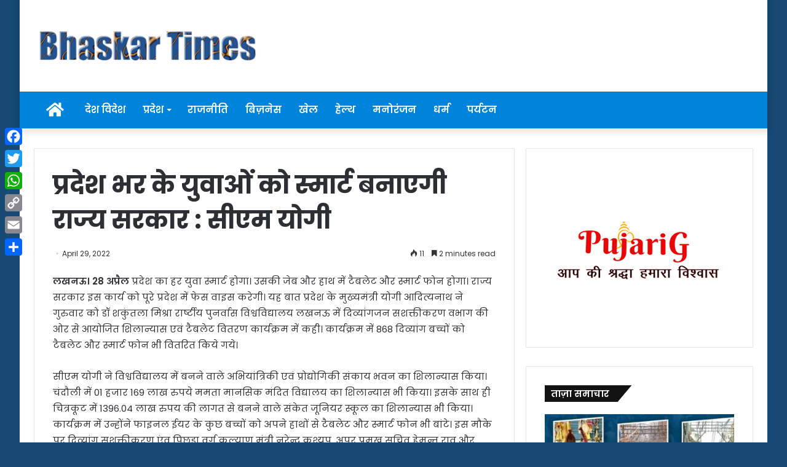

--- FILE ---
content_type: text/html; charset=UTF-8
request_url: https://bhaskartimes.com/%E0%A4%AA%E0%A5%8D%E0%A4%B0%E0%A4%A6%E0%A5%87%E0%A4%B6-%E0%A4%AD%E0%A4%B0-%E0%A4%95%E0%A5%87-%E0%A4%AF%E0%A5%81%E0%A4%B5%E0%A4%BE%E0%A4%93%E0%A4%82-%E0%A4%95%E0%A5%8B-%E0%A4%B8%E0%A5%8D%E0%A4%AE/
body_size: 22137
content:
<!DOCTYPE html>
<html lang="en-US" class="" data-skin="light">
<head>
<meta charset="UTF-8" />
<link rel="profile" href="http://gmpg.org/xfn/11" />
<link rel="pingback" href="https://bhaskartimes.com/xmlrpc.php" />
<title>प्रदेश भर के युवाओं को स्मार्ट बनाएगी राज्य सरकार : सीएम योगी &#8211; Bhaskar Times</title>
<meta name='robots' content='max-image-preview:large' />
<link rel='dns-prefetch' href='//static.addtoany.com' />
<link rel="alternate" type="application/rss+xml" title="Bhaskar Times &raquo; Feed" href="https://bhaskartimes.com/feed/" />
<script type="text/javascript">
window._wpemojiSettings = {"baseUrl":"https:\/\/s.w.org\/images\/core\/emoji\/14.0.0\/72x72\/","ext":".png","svgUrl":"https:\/\/s.w.org\/images\/core\/emoji\/14.0.0\/svg\/","svgExt":".svg","source":{"concatemoji":"https:\/\/bhaskartimes.com\/wp-includes\/js\/wp-emoji-release.min.js?ver=6.2.6"}};
/*! This file is auto-generated */
!function(e,a,t){var n,r,o,i=a.createElement("canvas"),p=i.getContext&&i.getContext("2d");function s(e,t){p.clearRect(0,0,i.width,i.height),p.fillText(e,0,0);e=i.toDataURL();return p.clearRect(0,0,i.width,i.height),p.fillText(t,0,0),e===i.toDataURL()}function c(e){var t=a.createElement("script");t.src=e,t.defer=t.type="text/javascript",a.getElementsByTagName("head")[0].appendChild(t)}for(o=Array("flag","emoji"),t.supports={everything:!0,everythingExceptFlag:!0},r=0;r<o.length;r++)t.supports[o[r]]=function(e){if(p&&p.fillText)switch(p.textBaseline="top",p.font="600 32px Arial",e){case"flag":return s("\ud83c\udff3\ufe0f\u200d\u26a7\ufe0f","\ud83c\udff3\ufe0f\u200b\u26a7\ufe0f")?!1:!s("\ud83c\uddfa\ud83c\uddf3","\ud83c\uddfa\u200b\ud83c\uddf3")&&!s("\ud83c\udff4\udb40\udc67\udb40\udc62\udb40\udc65\udb40\udc6e\udb40\udc67\udb40\udc7f","\ud83c\udff4\u200b\udb40\udc67\u200b\udb40\udc62\u200b\udb40\udc65\u200b\udb40\udc6e\u200b\udb40\udc67\u200b\udb40\udc7f");case"emoji":return!s("\ud83e\udef1\ud83c\udffb\u200d\ud83e\udef2\ud83c\udfff","\ud83e\udef1\ud83c\udffb\u200b\ud83e\udef2\ud83c\udfff")}return!1}(o[r]),t.supports.everything=t.supports.everything&&t.supports[o[r]],"flag"!==o[r]&&(t.supports.everythingExceptFlag=t.supports.everythingExceptFlag&&t.supports[o[r]]);t.supports.everythingExceptFlag=t.supports.everythingExceptFlag&&!t.supports.flag,t.DOMReady=!1,t.readyCallback=function(){t.DOMReady=!0},t.supports.everything||(n=function(){t.readyCallback()},a.addEventListener?(a.addEventListener("DOMContentLoaded",n,!1),e.addEventListener("load",n,!1)):(e.attachEvent("onload",n),a.attachEvent("onreadystatechange",function(){"complete"===a.readyState&&t.readyCallback()})),(e=t.source||{}).concatemoji?c(e.concatemoji):e.wpemoji&&e.twemoji&&(c(e.twemoji),c(e.wpemoji)))}(window,document,window._wpemojiSettings);
</script>
<style type="text/css">
img.wp-smiley,
img.emoji {
display: inline !important;
border: none !important;
box-shadow: none !important;
height: 1em !important;
width: 1em !important;
margin: 0 0.07em !important;
vertical-align: -0.1em !important;
background: none !important;
padding: 0 !important;
}
</style>
<!-- <link rel='stylesheet' id='wp-block-library-css' href='https://bhaskartimes.com/wp-includes/css/dist/block-library/style.min.css?ver=6.2.6' type='text/css' media='all' /> -->
<link rel="stylesheet" type="text/css" href="//bhaskartimes.com/wp-content/cache/wpfc-minified/kc3awg3v/hdq8m.css" media="all"/>
<style id='wp-block-library-theme-inline-css' type='text/css'>
.wp-block-audio figcaption{color:#555;font-size:13px;text-align:center}.is-dark-theme .wp-block-audio figcaption{color:hsla(0,0%,100%,.65)}.wp-block-audio{margin:0 0 1em}.wp-block-code{border:1px solid #ccc;border-radius:4px;font-family:Menlo,Consolas,monaco,monospace;padding:.8em 1em}.wp-block-embed figcaption{color:#555;font-size:13px;text-align:center}.is-dark-theme .wp-block-embed figcaption{color:hsla(0,0%,100%,.65)}.wp-block-embed{margin:0 0 1em}.blocks-gallery-caption{color:#555;font-size:13px;text-align:center}.is-dark-theme .blocks-gallery-caption{color:hsla(0,0%,100%,.65)}.wp-block-image figcaption{color:#555;font-size:13px;text-align:center}.is-dark-theme .wp-block-image figcaption{color:hsla(0,0%,100%,.65)}.wp-block-image{margin:0 0 1em}.wp-block-pullquote{border-bottom:4px solid;border-top:4px solid;color:currentColor;margin-bottom:1.75em}.wp-block-pullquote cite,.wp-block-pullquote footer,.wp-block-pullquote__citation{color:currentColor;font-size:.8125em;font-style:normal;text-transform:uppercase}.wp-block-quote{border-left:.25em solid;margin:0 0 1.75em;padding-left:1em}.wp-block-quote cite,.wp-block-quote footer{color:currentColor;font-size:.8125em;font-style:normal;position:relative}.wp-block-quote.has-text-align-right{border-left:none;border-right:.25em solid;padding-left:0;padding-right:1em}.wp-block-quote.has-text-align-center{border:none;padding-left:0}.wp-block-quote.is-large,.wp-block-quote.is-style-large,.wp-block-quote.is-style-plain{border:none}.wp-block-search .wp-block-search__label{font-weight:700}.wp-block-search__button{border:1px solid #ccc;padding:.375em .625em}:where(.wp-block-group.has-background){padding:1.25em 2.375em}.wp-block-separator.has-css-opacity{opacity:.4}.wp-block-separator{border:none;border-bottom:2px solid;margin-left:auto;margin-right:auto}.wp-block-separator.has-alpha-channel-opacity{opacity:1}.wp-block-separator:not(.is-style-wide):not(.is-style-dots){width:100px}.wp-block-separator.has-background:not(.is-style-dots){border-bottom:none;height:1px}.wp-block-separator.has-background:not(.is-style-wide):not(.is-style-dots){height:2px}.wp-block-table{margin:0 0 1em}.wp-block-table td,.wp-block-table th{word-break:normal}.wp-block-table figcaption{color:#555;font-size:13px;text-align:center}.is-dark-theme .wp-block-table figcaption{color:hsla(0,0%,100%,.65)}.wp-block-video figcaption{color:#555;font-size:13px;text-align:center}.is-dark-theme .wp-block-video figcaption{color:hsla(0,0%,100%,.65)}.wp-block-video{margin:0 0 1em}.wp-block-template-part.has-background{margin-bottom:0;margin-top:0;padding:1.25em 2.375em}
</style>
<!-- <link rel='stylesheet' id='classic-theme-styles-css' href='https://bhaskartimes.com/wp-includes/css/classic-themes.min.css?ver=6.2.6' type='text/css' media='all' /> -->
<link rel="stylesheet" type="text/css" href="//bhaskartimes.com/wp-content/cache/wpfc-minified/jnjnf9go/hdq8m.css" media="all"/>
<style id='global-styles-inline-css' type='text/css'>
body{--wp--preset--color--black: #000000;--wp--preset--color--cyan-bluish-gray: #abb8c3;--wp--preset--color--white: #ffffff;--wp--preset--color--pale-pink: #f78da7;--wp--preset--color--vivid-red: #cf2e2e;--wp--preset--color--luminous-vivid-orange: #ff6900;--wp--preset--color--luminous-vivid-amber: #fcb900;--wp--preset--color--light-green-cyan: #7bdcb5;--wp--preset--color--vivid-green-cyan: #00d084;--wp--preset--color--pale-cyan-blue: #8ed1fc;--wp--preset--color--vivid-cyan-blue: #0693e3;--wp--preset--color--vivid-purple: #9b51e0;--wp--preset--gradient--vivid-cyan-blue-to-vivid-purple: linear-gradient(135deg,rgba(6,147,227,1) 0%,rgb(155,81,224) 100%);--wp--preset--gradient--light-green-cyan-to-vivid-green-cyan: linear-gradient(135deg,rgb(122,220,180) 0%,rgb(0,208,130) 100%);--wp--preset--gradient--luminous-vivid-amber-to-luminous-vivid-orange: linear-gradient(135deg,rgba(252,185,0,1) 0%,rgba(255,105,0,1) 100%);--wp--preset--gradient--luminous-vivid-orange-to-vivid-red: linear-gradient(135deg,rgba(255,105,0,1) 0%,rgb(207,46,46) 100%);--wp--preset--gradient--very-light-gray-to-cyan-bluish-gray: linear-gradient(135deg,rgb(238,238,238) 0%,rgb(169,184,195) 100%);--wp--preset--gradient--cool-to-warm-spectrum: linear-gradient(135deg,rgb(74,234,220) 0%,rgb(151,120,209) 20%,rgb(207,42,186) 40%,rgb(238,44,130) 60%,rgb(251,105,98) 80%,rgb(254,248,76) 100%);--wp--preset--gradient--blush-light-purple: linear-gradient(135deg,rgb(255,206,236) 0%,rgb(152,150,240) 100%);--wp--preset--gradient--blush-bordeaux: linear-gradient(135deg,rgb(254,205,165) 0%,rgb(254,45,45) 50%,rgb(107,0,62) 100%);--wp--preset--gradient--luminous-dusk: linear-gradient(135deg,rgb(255,203,112) 0%,rgb(199,81,192) 50%,rgb(65,88,208) 100%);--wp--preset--gradient--pale-ocean: linear-gradient(135deg,rgb(255,245,203) 0%,rgb(182,227,212) 50%,rgb(51,167,181) 100%);--wp--preset--gradient--electric-grass: linear-gradient(135deg,rgb(202,248,128) 0%,rgb(113,206,126) 100%);--wp--preset--gradient--midnight: linear-gradient(135deg,rgb(2,3,129) 0%,rgb(40,116,252) 100%);--wp--preset--duotone--dark-grayscale: url('#wp-duotone-dark-grayscale');--wp--preset--duotone--grayscale: url('#wp-duotone-grayscale');--wp--preset--duotone--purple-yellow: url('#wp-duotone-purple-yellow');--wp--preset--duotone--blue-red: url('#wp-duotone-blue-red');--wp--preset--duotone--midnight: url('#wp-duotone-midnight');--wp--preset--duotone--magenta-yellow: url('#wp-duotone-magenta-yellow');--wp--preset--duotone--purple-green: url('#wp-duotone-purple-green');--wp--preset--duotone--blue-orange: url('#wp-duotone-blue-orange');--wp--preset--font-size--small: 13px;--wp--preset--font-size--medium: 20px;--wp--preset--font-size--large: 36px;--wp--preset--font-size--x-large: 42px;--wp--preset--spacing--20: 0.44rem;--wp--preset--spacing--30: 0.67rem;--wp--preset--spacing--40: 1rem;--wp--preset--spacing--50: 1.5rem;--wp--preset--spacing--60: 2.25rem;--wp--preset--spacing--70: 3.38rem;--wp--preset--spacing--80: 5.06rem;--wp--preset--shadow--natural: 6px 6px 9px rgba(0, 0, 0, 0.2);--wp--preset--shadow--deep: 12px 12px 50px rgba(0, 0, 0, 0.4);--wp--preset--shadow--sharp: 6px 6px 0px rgba(0, 0, 0, 0.2);--wp--preset--shadow--outlined: 6px 6px 0px -3px rgba(255, 255, 255, 1), 6px 6px rgba(0, 0, 0, 1);--wp--preset--shadow--crisp: 6px 6px 0px rgba(0, 0, 0, 1);}:where(.is-layout-flex){gap: 0.5em;}body .is-layout-flow > .alignleft{float: left;margin-inline-start: 0;margin-inline-end: 2em;}body .is-layout-flow > .alignright{float: right;margin-inline-start: 2em;margin-inline-end: 0;}body .is-layout-flow > .aligncenter{margin-left: auto !important;margin-right: auto !important;}body .is-layout-constrained > .alignleft{float: left;margin-inline-start: 0;margin-inline-end: 2em;}body .is-layout-constrained > .alignright{float: right;margin-inline-start: 2em;margin-inline-end: 0;}body .is-layout-constrained > .aligncenter{margin-left: auto !important;margin-right: auto !important;}body .is-layout-constrained > :where(:not(.alignleft):not(.alignright):not(.alignfull)){max-width: var(--wp--style--global--content-size);margin-left: auto !important;margin-right: auto !important;}body .is-layout-constrained > .alignwide{max-width: var(--wp--style--global--wide-size);}body .is-layout-flex{display: flex;}body .is-layout-flex{flex-wrap: wrap;align-items: center;}body .is-layout-flex > *{margin: 0;}:where(.wp-block-columns.is-layout-flex){gap: 2em;}.has-black-color{color: var(--wp--preset--color--black) !important;}.has-cyan-bluish-gray-color{color: var(--wp--preset--color--cyan-bluish-gray) !important;}.has-white-color{color: var(--wp--preset--color--white) !important;}.has-pale-pink-color{color: var(--wp--preset--color--pale-pink) !important;}.has-vivid-red-color{color: var(--wp--preset--color--vivid-red) !important;}.has-luminous-vivid-orange-color{color: var(--wp--preset--color--luminous-vivid-orange) !important;}.has-luminous-vivid-amber-color{color: var(--wp--preset--color--luminous-vivid-amber) !important;}.has-light-green-cyan-color{color: var(--wp--preset--color--light-green-cyan) !important;}.has-vivid-green-cyan-color{color: var(--wp--preset--color--vivid-green-cyan) !important;}.has-pale-cyan-blue-color{color: var(--wp--preset--color--pale-cyan-blue) !important;}.has-vivid-cyan-blue-color{color: var(--wp--preset--color--vivid-cyan-blue) !important;}.has-vivid-purple-color{color: var(--wp--preset--color--vivid-purple) !important;}.has-black-background-color{background-color: var(--wp--preset--color--black) !important;}.has-cyan-bluish-gray-background-color{background-color: var(--wp--preset--color--cyan-bluish-gray) !important;}.has-white-background-color{background-color: var(--wp--preset--color--white) !important;}.has-pale-pink-background-color{background-color: var(--wp--preset--color--pale-pink) !important;}.has-vivid-red-background-color{background-color: var(--wp--preset--color--vivid-red) !important;}.has-luminous-vivid-orange-background-color{background-color: var(--wp--preset--color--luminous-vivid-orange) !important;}.has-luminous-vivid-amber-background-color{background-color: var(--wp--preset--color--luminous-vivid-amber) !important;}.has-light-green-cyan-background-color{background-color: var(--wp--preset--color--light-green-cyan) !important;}.has-vivid-green-cyan-background-color{background-color: var(--wp--preset--color--vivid-green-cyan) !important;}.has-pale-cyan-blue-background-color{background-color: var(--wp--preset--color--pale-cyan-blue) !important;}.has-vivid-cyan-blue-background-color{background-color: var(--wp--preset--color--vivid-cyan-blue) !important;}.has-vivid-purple-background-color{background-color: var(--wp--preset--color--vivid-purple) !important;}.has-black-border-color{border-color: var(--wp--preset--color--black) !important;}.has-cyan-bluish-gray-border-color{border-color: var(--wp--preset--color--cyan-bluish-gray) !important;}.has-white-border-color{border-color: var(--wp--preset--color--white) !important;}.has-pale-pink-border-color{border-color: var(--wp--preset--color--pale-pink) !important;}.has-vivid-red-border-color{border-color: var(--wp--preset--color--vivid-red) !important;}.has-luminous-vivid-orange-border-color{border-color: var(--wp--preset--color--luminous-vivid-orange) !important;}.has-luminous-vivid-amber-border-color{border-color: var(--wp--preset--color--luminous-vivid-amber) !important;}.has-light-green-cyan-border-color{border-color: var(--wp--preset--color--light-green-cyan) !important;}.has-vivid-green-cyan-border-color{border-color: var(--wp--preset--color--vivid-green-cyan) !important;}.has-pale-cyan-blue-border-color{border-color: var(--wp--preset--color--pale-cyan-blue) !important;}.has-vivid-cyan-blue-border-color{border-color: var(--wp--preset--color--vivid-cyan-blue) !important;}.has-vivid-purple-border-color{border-color: var(--wp--preset--color--vivid-purple) !important;}.has-vivid-cyan-blue-to-vivid-purple-gradient-background{background: var(--wp--preset--gradient--vivid-cyan-blue-to-vivid-purple) !important;}.has-light-green-cyan-to-vivid-green-cyan-gradient-background{background: var(--wp--preset--gradient--light-green-cyan-to-vivid-green-cyan) !important;}.has-luminous-vivid-amber-to-luminous-vivid-orange-gradient-background{background: var(--wp--preset--gradient--luminous-vivid-amber-to-luminous-vivid-orange) !important;}.has-luminous-vivid-orange-to-vivid-red-gradient-background{background: var(--wp--preset--gradient--luminous-vivid-orange-to-vivid-red) !important;}.has-very-light-gray-to-cyan-bluish-gray-gradient-background{background: var(--wp--preset--gradient--very-light-gray-to-cyan-bluish-gray) !important;}.has-cool-to-warm-spectrum-gradient-background{background: var(--wp--preset--gradient--cool-to-warm-spectrum) !important;}.has-blush-light-purple-gradient-background{background: var(--wp--preset--gradient--blush-light-purple) !important;}.has-blush-bordeaux-gradient-background{background: var(--wp--preset--gradient--blush-bordeaux) !important;}.has-luminous-dusk-gradient-background{background: var(--wp--preset--gradient--luminous-dusk) !important;}.has-pale-ocean-gradient-background{background: var(--wp--preset--gradient--pale-ocean) !important;}.has-electric-grass-gradient-background{background: var(--wp--preset--gradient--electric-grass) !important;}.has-midnight-gradient-background{background: var(--wp--preset--gradient--midnight) !important;}.has-small-font-size{font-size: var(--wp--preset--font-size--small) !important;}.has-medium-font-size{font-size: var(--wp--preset--font-size--medium) !important;}.has-large-font-size{font-size: var(--wp--preset--font-size--large) !important;}.has-x-large-font-size{font-size: var(--wp--preset--font-size--x-large) !important;}
.wp-block-navigation a:where(:not(.wp-element-button)){color: inherit;}
:where(.wp-block-columns.is-layout-flex){gap: 2em;}
.wp-block-pullquote{font-size: 1.5em;line-height: 1.6;}
</style>
<!-- <link rel='stylesheet' id='cptch_stylesheet-css' href='https://bhaskartimes.com/wp-content/plugins/captcha-bws/css/front_end_style.css?ver=5.2.5' type='text/css' media='all' /> -->
<!-- <link rel='stylesheet' id='dashicons-css' href='https://bhaskartimes.com/wp-includes/css/dashicons.min.css?ver=6.2.6' type='text/css' media='all' /> -->
<!-- <link rel='stylesheet' id='cptch_desktop_style-css' href='https://bhaskartimes.com/wp-content/plugins/captcha-bws/css/desktop_style.css?ver=5.2.5' type='text/css' media='all' /> -->
<!-- <link rel='stylesheet' id='addtoany-css' href='https://bhaskartimes.com/wp-content/plugins/add-to-any/addtoany.min.css?ver=1.16' type='text/css' media='all' /> -->
<link rel="stylesheet" type="text/css" href="//bhaskartimes.com/wp-content/cache/wpfc-minified/8670bl00/hdq8m.css" media="all"/>
<style id='addtoany-inline-css' type='text/css'>
@media screen and (max-width:980px){
.a2a_floating_style.a2a_vertical_style{display:none;}
}
</style>
<!-- <link rel='stylesheet' id='tie-css-base-css' href='https://bhaskartimes.com/wp-content/themes/jannah/assets/css/base.min.css?ver=5.0.7' type='text/css' media='all' /> -->
<!-- <link rel='stylesheet' id='tie-css-styles-css' href='https://bhaskartimes.com/wp-content/themes/jannah/assets/css/style.min.css?ver=5.0.7' type='text/css' media='all' /> -->
<!-- <link rel='stylesheet' id='tie-css-widgets-css' href='https://bhaskartimes.com/wp-content/themes/jannah/assets/css/widgets.min.css?ver=5.0.7' type='text/css' media='all' /> -->
<!-- <link rel='stylesheet' id='tie-css-helpers-css' href='https://bhaskartimes.com/wp-content/themes/jannah/assets/css/helpers.min.css?ver=5.0.7' type='text/css' media='all' /> -->
<!-- <link rel='stylesheet' id='tie-fontawesome5-css' href='https://bhaskartimes.com/wp-content/themes/jannah/assets/css/fontawesome.css?ver=5.0.7' type='text/css' media='all' /> -->
<!-- <link rel='stylesheet' id='tie-css-ilightbox-css' href='https://bhaskartimes.com/wp-content/themes/jannah/assets/ilightbox/dark-skin/skin.css?ver=5.0.7' type='text/css' media='all' /> -->
<!-- <link rel='stylesheet' id='tie-css-single-css' href='https://bhaskartimes.com/wp-content/themes/jannah/assets/css/single.min.css?ver=5.0.7' type='text/css' media='all' /> -->
<link rel="stylesheet" type="text/css" href="//bhaskartimes.com/wp-content/cache/wpfc-minified/fe2dro4j/hdq8m.css" media="all"/>
<!-- <link rel='stylesheet' id='tie-css-print-css' href='https://bhaskartimes.com/wp-content/themes/jannah/assets/css/print.css?ver=5.0.7' type='text/css' media='print' /> -->
<link rel="stylesheet" type="text/css" href="//bhaskartimes.com/wp-content/cache/wpfc-minified/f4780czv/hdq8m.css" media="print"/>
<!-- <link rel='stylesheet' id='tie-css-style-custom-css' href='https://bhaskartimes.com/wp-content/themes/jannah/assets/custom-css/style-custom.css?ver=70615' type='text/css' media='all' /> -->
<link rel="stylesheet" type="text/css" href="//bhaskartimes.com/wp-content/cache/wpfc-minified/f1kzzalu/hdq8m.css" media="all"/>
<style id='tie-css-style-custom-inline-css' type='text/css'>
.brand-title,a:hover,.tie-popup-search-submit,#logo.text-logo a,.theme-header nav .components #search-submit:hover,.theme-header .header-nav .components > li:hover > a,.theme-header .header-nav .components li a:hover,.main-menu ul.cats-vertical li a.is-active,.main-menu ul.cats-vertical li a:hover,.main-nav li.mega-menu .post-meta a:hover,.main-nav li.mega-menu .post-box-title a:hover,.search-in-main-nav.autocomplete-suggestions a:hover,#main-nav .menu ul li:hover > a,#main-nav .menu ul li.current-menu-item:not(.mega-link-column) > a,.top-nav .menu li:hover > a,.top-nav .menu > .tie-current-menu > a,.search-in-top-nav.autocomplete-suggestions .post-title a:hover,div.mag-box .mag-box-options .mag-box-filter-links a.active,.mag-box-filter-links .flexMenu-viewMore:hover > a,.stars-rating-active,body .tabs.tabs .active > a,.video-play-icon,.spinner-circle:after,#go-to-content:hover,.comment-list .comment-author .fn,.commentlist .comment-author .fn,blockquote::before,blockquote cite,blockquote.quote-simple p,.multiple-post-pages a:hover,#story-index li .is-current,.latest-tweets-widget .twitter-icon-wrap span,.wide-slider-nav-wrapper .slide,.wide-next-prev-slider-wrapper .tie-slider-nav li:hover span,.review-final-score h3,#mobile-menu-icon:hover .menu-text,.entry a,.entry .post-bottom-meta a:hover,.comment-list .comment-content a,q a,blockquote a,.widget.tie-weather-widget .icon-basecloud-bg:after,.site-footer a:hover,.site-footer .stars-rating-active,.site-footer .twitter-icon-wrap span,.site-info a:hover{color: #34495e;}#instagram-link a:hover{color: #34495e !important;border-color: #34495e !important;}[type='submit'],.button,.generic-button a,.generic-button button,.theme-header .header-nav .comp-sub-menu a.button.guest-btn:hover,.theme-header .header-nav .comp-sub-menu a.checkout-button,nav.main-nav .menu > li.tie-current-menu > a,nav.main-nav .menu > li:hover > a,.main-menu .mega-links-head:after,.main-nav .mega-menu.mega-cat .cats-horizontal li a.is-active,#mobile-menu-icon:hover .nav-icon,#mobile-menu-icon:hover .nav-icon:before,#mobile-menu-icon:hover .nav-icon:after,.search-in-main-nav.autocomplete-suggestions a.button,.search-in-top-nav.autocomplete-suggestions a.button,.spinner > div,.post-cat,.pages-numbers li.current span,.multiple-post-pages > span,#tie-wrapper .mejs-container .mejs-controls,.mag-box-filter-links a:hover,.slider-arrow-nav a:not(.pagination-disabled):hover,.comment-list .reply a:hover,.commentlist .reply a:hover,#reading-position-indicator,#story-index-icon,.videos-block .playlist-title,.review-percentage .review-item span span,.tie-slick-dots li.slick-active button,.tie-slick-dots li button:hover,.digital-rating-static,.timeline-widget li a:hover .date:before,#wp-calendar #today,.posts-list-counter li:before,.cat-counter a + span,.tie-slider-nav li span:hover,.fullwidth-area .widget_tag_cloud .tagcloud a:hover,.magazine2:not(.block-head-4) .dark-widgetized-area ul.tabs a:hover,.magazine2:not(.block-head-4) .dark-widgetized-area ul.tabs .active a,.magazine1 .dark-widgetized-area ul.tabs a:hover,.magazine1 .dark-widgetized-area ul.tabs .active a,.block-head-4.magazine2 .dark-widgetized-area .tabs.tabs .active a,.block-head-4.magazine2 .dark-widgetized-area .tabs > .active a:before,.block-head-4.magazine2 .dark-widgetized-area .tabs > .active a:after,.demo_store,.demo #logo:after,.demo #sticky-logo:after,.widget.tie-weather-widget,span.video-close-btn:hover,#go-to-top,.latest-tweets-widget .slider-links .button:not(:hover){background-color: #34495e;color: #FFFFFF;}.tie-weather-widget .widget-title .the-subtitle,.block-head-4.magazine2 #footer .tabs .active a:hover{color: #FFFFFF;}pre,code,.pages-numbers li.current span,.theme-header .header-nav .comp-sub-menu a.button.guest-btn:hover,.multiple-post-pages > span,.post-content-slideshow .tie-slider-nav li span:hover,#tie-body .tie-slider-nav li > span:hover,.slider-arrow-nav a:not(.pagination-disabled):hover,.main-nav .mega-menu.mega-cat .cats-horizontal li a.is-active,.main-nav .mega-menu.mega-cat .cats-horizontal li a:hover,.main-menu .menu > li > .menu-sub-content{border-color: #34495e;}.main-menu .menu > li.tie-current-menu{border-bottom-color: #34495e;}.top-nav .menu li.tie-current-menu > a:before,.top-nav .menu li.menu-item-has-children:hover > a:before{border-top-color: #34495e;}.main-nav .main-menu .menu > li.tie-current-menu > a:before,.main-nav .main-menu .menu > li:hover > a:before{border-top-color: #FFFFFF;}header.main-nav-light .main-nav .menu-item-has-children li:hover > a:before,header.main-nav-light .main-nav .mega-menu li:hover > a:before{border-left-color: #34495e;}.rtl header.main-nav-light .main-nav .menu-item-has-children li:hover > a:before,.rtl header.main-nav-light .main-nav .mega-menu li:hover > a:before{border-right-color: #34495e;border-left-color: transparent;}.top-nav ul.menu li .menu-item-has-children:hover > a:before{border-top-color: transparent;border-left-color: #34495e;}.rtl .top-nav ul.menu li .menu-item-has-children:hover > a:before{border-left-color: transparent;border-right-color: #34495e;}#footer-widgets-container{border-top: 8px solid #34495e;-webkit-box-shadow: 0 -5px 0 rgba(0,0,0,0.07); -moz-box-shadow: 0 -8px 0 rgba(0,0,0,0.07); box-shadow: 0 -8px 0 rgba(0,0,0,0.07);}::-moz-selection{background-color: #34495e;color: #FFFFFF;}::selection{background-color: #34495e;color: #FFFFFF;}circle.circle_bar{stroke: #34495e;}#reading-position-indicator{box-shadow: 0 0 10px rgba( 52,73,94,0.7);}#logo.text-logo a:hover,.entry a:hover,.comment-list .comment-content a:hover,.block-head-4.magazine2 .site-footer .tabs li a:hover,q a:hover,blockquote a:hover{color: #02172c;}.button:hover,input[type='submit']:hover,.generic-button a:hover,.generic-button button:hover,a.post-cat:hover,.site-footer .button:hover,.site-footer [type='submit']:hover,.search-in-main-nav.autocomplete-suggestions a.button:hover,.search-in-top-nav.autocomplete-suggestions a.button:hover,.theme-header .header-nav .comp-sub-menu a.checkout-button:hover{background-color: #02172c;color: #FFFFFF;}.theme-header .header-nav .comp-sub-menu a.checkout-button:not(:hover),.entry a.button{color: #FFFFFF;}#story-index.is-compact .story-index-content{background-color: #34495e;}#story-index.is-compact .story-index-content a,#story-index.is-compact .story-index-content .is-current{color: #FFFFFF;}#tie-body .has-block-head-4,#tie-body .mag-box-title h3,#tie-body .comment-reply-title,#tie-body .related.products > h2,#tie-body .up-sells > h2,#tie-body .cross-sells > h2,#tie-body .cart_totals > h2,#tie-body .bbp-form legend,#tie-body .mag-box-title h3 a,#tie-body .section-title-default a,#tie-body #cancel-comment-reply-link {color: #FFFFFF;}#tie-body .has-block-head-4:before,#tie-body .mag-box-title h3:before,#tie-body .comment-reply-title:before,#tie-body .related.products > h2:before,#tie-body .up-sells > h2:before,#tie-body .cross-sells > h2:before,#tie-body .cart_totals > h2:before,#tie-body .bbp-form legend:before {background-color: #34495e;}#tie-body .block-more-button{color: #34495e;}#tie-body .block-more-button:hover{color: #02172c;}#tie-body .has-block-head-4:after,#tie-body .mag-box-title h3:after,#tie-body .comment-reply-title:after,#tie-body .related.products > h2:after,#tie-body .up-sells > h2:after,#tie-body .cross-sells > h2:after,#tie-body .cart_totals > h2:after,#tie-body .bbp-form legend:after{background-color: #34495e;}
</style>
<script type='text/javascript' id='addtoany-core-js-before'>
window.a2a_config=window.a2a_config||{};a2a_config.callbacks=[];a2a_config.overlays=[];a2a_config.templates={};
</script>
<script type='text/javascript' defer src='https://static.addtoany.com/menu/page.js' id='addtoany-core-js'></script>
<script src='//bhaskartimes.com/wp-content/cache/wpfc-minified/k2ov2gvt/hdq8m.js' type="text/javascript"></script>
<!-- <script type='text/javascript' src='https://bhaskartimes.com/wp-includes/js/jquery/jquery.min.js?ver=3.6.4' id='jquery-core-js'></script> -->
<!-- <script type='text/javascript' src='https://bhaskartimes.com/wp-includes/js/jquery/jquery-migrate.min.js?ver=3.4.0' id='jquery-migrate-js'></script> -->
<!-- <script type='text/javascript' defer src='https://bhaskartimes.com/wp-content/plugins/add-to-any/addtoany.min.js?ver=1.1' id='addtoany-jquery-js'></script> -->
<link rel="https://api.w.org/" href="https://bhaskartimes.com/wp-json/" /><link rel="alternate" type="application/json" href="https://bhaskartimes.com/wp-json/wp/v2/posts/61767" /><link rel="EditURI" type="application/rsd+xml" title="RSD" href="https://bhaskartimes.com/xmlrpc.php?rsd" />
<link rel="wlwmanifest" type="application/wlwmanifest+xml" href="https://bhaskartimes.com/wp-includes/wlwmanifest.xml" />
<meta name="generator" content="WordPress 6.2.6" />
<link rel='shortlink' href='https://bhaskartimes.com/?p=61767' />
<link rel="alternate" type="application/json+oembed" href="https://bhaskartimes.com/wp-json/oembed/1.0/embed?url=https%3A%2F%2Fbhaskartimes.com%2F%25e0%25a4%25aa%25e0%25a5%258d%25e0%25a4%25b0%25e0%25a4%25a6%25e0%25a5%2587%25e0%25a4%25b6-%25e0%25a4%25ad%25e0%25a4%25b0-%25e0%25a4%2595%25e0%25a5%2587-%25e0%25a4%25af%25e0%25a5%2581%25e0%25a4%25b5%25e0%25a4%25be%25e0%25a4%2593%25e0%25a4%2582-%25e0%25a4%2595%25e0%25a5%258b-%25e0%25a4%25b8%25e0%25a5%258d%25e0%25a4%25ae%2F" />
<link rel="alternate" type="text/xml+oembed" href="https://bhaskartimes.com/wp-json/oembed/1.0/embed?url=https%3A%2F%2Fbhaskartimes.com%2F%25e0%25a4%25aa%25e0%25a5%258d%25e0%25a4%25b0%25e0%25a4%25a6%25e0%25a5%2587%25e0%25a4%25b6-%25e0%25a4%25ad%25e0%25a4%25b0-%25e0%25a4%2595%25e0%25a5%2587-%25e0%25a4%25af%25e0%25a5%2581%25e0%25a4%25b5%25e0%25a4%25be%25e0%25a4%2593%25e0%25a4%2582-%25e0%25a4%2595%25e0%25a5%258b-%25e0%25a4%25b8%25e0%25a5%258d%25e0%25a4%25ae%2F&#038;format=xml" />
<meta name="description" content="लखनऊ। 28 अप्रैल प्रदेश का हर युवा स्मार्ट होगा। उसकी जेब और हाथ में टैबलेट और स्मार्ट फोन होगा। राज्य सरकार इस कार्य को पूरे प्रदेश में फेस वाइस करेगी" /><meta http-equiv="X-UA-Compatible" content="IE=edge"><script async src="https://pagead2.googlesyndication.com/pagead/js/adsbygoogle.js?client=ca-pub-6482066814421876"
crossorigin="anonymous"></script>
<!-- Global site tag (gtag.js) - Google Analytics -->
<script async src="https://www.googletagmanager.com/gtag/js?id=UA-157910663-1"></script>
<script>
window.dataLayer = window.dataLayer || [];
function gtag(){dataLayer.push(arguments);}
 gtag('js', new Date());
gtag('config', 'UA-157910663-1');
</script>
<meta name="theme-color" content="#34495e" /><meta name="viewport" content="width=device-width, initial-scale=1.0" /><link rel="icon" href="https://bhaskartimes.com/wp-content/uploads/2018/06/cropped-logo-32x32.png" sizes="32x32" />
<link rel="icon" href="https://bhaskartimes.com/wp-content/uploads/2018/06/cropped-logo-192x192.png" sizes="192x192" />
<link rel="apple-touch-icon" href="https://bhaskartimes.com/wp-content/uploads/2018/06/cropped-logo-180x180.png" />
<meta name="msapplication-TileImage" content="https://bhaskartimes.com/wp-content/uploads/2018/06/cropped-logo-270x270.png" />
</head>
<body id="tie-body" class="post-template-default single single-post postid-61767 single-format-standard boxed-layout block-head-4 block-head-6 magazine1 is-thumb-overlay-disabled is-desktop is-header-layout-3 has-header-ad sidebar-right has-sidebar post-layout-1 narrow-title-narrow-media is-standard-format hide_banner_header hide_banner_top hide_breadcrumbs hide_back_top_button">
<svg xmlns="http://www.w3.org/2000/svg" viewBox="0 0 0 0" width="0" height="0" focusable="false" role="none" style="visibility: hidden; position: absolute; left: -9999px; overflow: hidden;" ><defs><filter id="wp-duotone-dark-grayscale"><feColorMatrix color-interpolation-filters="sRGB" type="matrix" values=" .299 .587 .114 0 0 .299 .587 .114 0 0 .299 .587 .114 0 0 .299 .587 .114 0 0 " /><feComponentTransfer color-interpolation-filters="sRGB" ><feFuncR type="table" tableValues="0 0.49803921568627" /><feFuncG type="table" tableValues="0 0.49803921568627" /><feFuncB type="table" tableValues="0 0.49803921568627" /><feFuncA type="table" tableValues="1 1" /></feComponentTransfer><feComposite in2="SourceGraphic" operator="in" /></filter></defs></svg><svg xmlns="http://www.w3.org/2000/svg" viewBox="0 0 0 0" width="0" height="0" focusable="false" role="none" style="visibility: hidden; position: absolute; left: -9999px; overflow: hidden;" ><defs><filter id="wp-duotone-grayscale"><feColorMatrix color-interpolation-filters="sRGB" type="matrix" values=" .299 .587 .114 0 0 .299 .587 .114 0 0 .299 .587 .114 0 0 .299 .587 .114 0 0 " /><feComponentTransfer color-interpolation-filters="sRGB" ><feFuncR type="table" tableValues="0 1" /><feFuncG type="table" tableValues="0 1" /><feFuncB type="table" tableValues="0 1" /><feFuncA type="table" tableValues="1 1" /></feComponentTransfer><feComposite in2="SourceGraphic" operator="in" /></filter></defs></svg><svg xmlns="http://www.w3.org/2000/svg" viewBox="0 0 0 0" width="0" height="0" focusable="false" role="none" style="visibility: hidden; position: absolute; left: -9999px; overflow: hidden;" ><defs><filter id="wp-duotone-purple-yellow"><feColorMatrix color-interpolation-filters="sRGB" type="matrix" values=" .299 .587 .114 0 0 .299 .587 .114 0 0 .299 .587 .114 0 0 .299 .587 .114 0 0 " /><feComponentTransfer color-interpolation-filters="sRGB" ><feFuncR type="table" tableValues="0.54901960784314 0.98823529411765" /><feFuncG type="table" tableValues="0 1" /><feFuncB type="table" tableValues="0.71764705882353 0.25490196078431" /><feFuncA type="table" tableValues="1 1" /></feComponentTransfer><feComposite in2="SourceGraphic" operator="in" /></filter></defs></svg><svg xmlns="http://www.w3.org/2000/svg" viewBox="0 0 0 0" width="0" height="0" focusable="false" role="none" style="visibility: hidden; position: absolute; left: -9999px; overflow: hidden;" ><defs><filter id="wp-duotone-blue-red"><feColorMatrix color-interpolation-filters="sRGB" type="matrix" values=" .299 .587 .114 0 0 .299 .587 .114 0 0 .299 .587 .114 0 0 .299 .587 .114 0 0 " /><feComponentTransfer color-interpolation-filters="sRGB" ><feFuncR type="table" tableValues="0 1" /><feFuncG type="table" tableValues="0 0.27843137254902" /><feFuncB type="table" tableValues="0.5921568627451 0.27843137254902" /><feFuncA type="table" tableValues="1 1" /></feComponentTransfer><feComposite in2="SourceGraphic" operator="in" /></filter></defs></svg><svg xmlns="http://www.w3.org/2000/svg" viewBox="0 0 0 0" width="0" height="0" focusable="false" role="none" style="visibility: hidden; position: absolute; left: -9999px; overflow: hidden;" ><defs><filter id="wp-duotone-midnight"><feColorMatrix color-interpolation-filters="sRGB" type="matrix" values=" .299 .587 .114 0 0 .299 .587 .114 0 0 .299 .587 .114 0 0 .299 .587 .114 0 0 " /><feComponentTransfer color-interpolation-filters="sRGB" ><feFuncR type="table" tableValues="0 0" /><feFuncG type="table" tableValues="0 0.64705882352941" /><feFuncB type="table" tableValues="0 1" /><feFuncA type="table" tableValues="1 1" /></feComponentTransfer><feComposite in2="SourceGraphic" operator="in" /></filter></defs></svg><svg xmlns="http://www.w3.org/2000/svg" viewBox="0 0 0 0" width="0" height="0" focusable="false" role="none" style="visibility: hidden; position: absolute; left: -9999px; overflow: hidden;" ><defs><filter id="wp-duotone-magenta-yellow"><feColorMatrix color-interpolation-filters="sRGB" type="matrix" values=" .299 .587 .114 0 0 .299 .587 .114 0 0 .299 .587 .114 0 0 .299 .587 .114 0 0 " /><feComponentTransfer color-interpolation-filters="sRGB" ><feFuncR type="table" tableValues="0.78039215686275 1" /><feFuncG type="table" tableValues="0 0.94901960784314" /><feFuncB type="table" tableValues="0.35294117647059 0.47058823529412" /><feFuncA type="table" tableValues="1 1" /></feComponentTransfer><feComposite in2="SourceGraphic" operator="in" /></filter></defs></svg><svg xmlns="http://www.w3.org/2000/svg" viewBox="0 0 0 0" width="0" height="0" focusable="false" role="none" style="visibility: hidden; position: absolute; left: -9999px; overflow: hidden;" ><defs><filter id="wp-duotone-purple-green"><feColorMatrix color-interpolation-filters="sRGB" type="matrix" values=" .299 .587 .114 0 0 .299 .587 .114 0 0 .299 .587 .114 0 0 .299 .587 .114 0 0 " /><feComponentTransfer color-interpolation-filters="sRGB" ><feFuncR type="table" tableValues="0.65098039215686 0.40392156862745" /><feFuncG type="table" tableValues="0 1" /><feFuncB type="table" tableValues="0.44705882352941 0.4" /><feFuncA type="table" tableValues="1 1" /></feComponentTransfer><feComposite in2="SourceGraphic" operator="in" /></filter></defs></svg><svg xmlns="http://www.w3.org/2000/svg" viewBox="0 0 0 0" width="0" height="0" focusable="false" role="none" style="visibility: hidden; position: absolute; left: -9999px; overflow: hidden;" ><defs><filter id="wp-duotone-blue-orange"><feColorMatrix color-interpolation-filters="sRGB" type="matrix" values=" .299 .587 .114 0 0 .299 .587 .114 0 0 .299 .587 .114 0 0 .299 .587 .114 0 0 " /><feComponentTransfer color-interpolation-filters="sRGB" ><feFuncR type="table" tableValues="0.098039215686275 1" /><feFuncG type="table" tableValues="0 0.66274509803922" /><feFuncB type="table" tableValues="0.84705882352941 0.41960784313725" /><feFuncA type="table" tableValues="1 1" /></feComponentTransfer><feComposite in2="SourceGraphic" operator="in" /></filter></defs></svg>
<div class="background-overlay">
<div id="tie-container" class="site tie-container">
<div id="tie-wrapper">
<header id="theme-header" class="theme-header header-layout-3 main-nav-light main-nav-default-light main-nav-below has-stream-item has-shadow has-normal-width-logo mobile-header-centered">
<div class="container header-container">
<div class="tie-row logo-row">
<div class="logo-wrapper">
<div class="tie-col-md-4 logo-container clearfix">
<div id="mobile-header-components-area_1" class="mobile-header-components"><ul class="components"><li class="mobile-component_menu custom-menu-link"><a href="#" id="mobile-menu-icon" class=""><span class="tie-mobile-menu-icon nav-icon is-layout-1"></span><span class="screen-reader-text">Menu</span></a></li></ul></div>
<div id="logo" class="image-logo" >
<a title="Bhaskar Times" href="https://bhaskartimes.com/">
<picture class="tie-logo-default tie-logo-picture">
<source class="tie-logo-source-default tie-logo-source" srcset="https://bhaskartimes.com/wp-content/uploads/2020/02/Bhaskar-Times.png">
<img class="tie-logo-img-default tie-logo-img" src="https://bhaskartimes.com/wp-content/uploads/2020/02/Bhaskar-Times.png" alt="Bhaskar Times" width="377" height="70" style="max-height:70px; width: auto;" />
</picture>
</a>
</div><!-- #logo /-->
<div id="mobile-header-components-area_2" class="mobile-header-components"></div>			</div><!-- .tie-col /-->
</div><!-- .logo-wrapper /-->
<div class="tie-col-md-8 stream-item stream-item-top-wrapper"><div class="stream-item-top"></div></div><!-- .tie-col /-->
</div><!-- .tie-row /-->
</div><!-- .container /-->
<div class="main-nav-wrapper">
<nav id="main-nav"  class="main-nav header-nav"  aria-label="Primary Navigation">
<div class="container">
<div class="main-menu-wrapper">
<div id="menu-components-wrap">
<div class="main-menu main-menu-wrap tie-alignleft">
<div id="main-nav-menu" class="main-menu header-menu"><ul id="menu-main-menu-1" class="menu" role="menubar"><li id="menu-item-43077" class="menu-item menu-item-type-post_type menu-item-object-page menu-item-home menu-item-43077 menu-item-has-icon is-icon-only"><a href="https://bhaskartimes.com/"> <span aria-hidden="true" class="tie-menu-icon fas fa-home"></span>  <span class="screen-reader-text">Home</span></a></li>
<li id="menu-item-43081" class="menu-item menu-item-type-taxonomy menu-item-object-category menu-item-43081"><a href="https://bhaskartimes.com/category/national-news/">देश विदेश</a></li>
<li id="menu-item-43085" class="menu-item menu-item-type-taxonomy menu-item-object-category current-post-ancestor current-menu-parent current-post-parent menu-item-has-children menu-item-43085"><a href="https://bhaskartimes.com/category/state-news/">प्रदेश</a>
<ul class="sub-menu menu-sub-content">
<li id="menu-item-43086" class="menu-item menu-item-type-taxonomy menu-item-object-category current-post-ancestor current-menu-parent current-post-parent menu-item-43086"><a href="https://bhaskartimes.com/category/state-news/uttar-pradesh/">उत्तरप्रदेश</a></li>
<li id="menu-item-43087" class="menu-item menu-item-type-taxonomy menu-item-object-category menu-item-43087"><a href="https://bhaskartimes.com/category/state-news/uttarakhand/">उत्तराखंड</a></li>
</ul>
</li>
<li id="menu-item-43091" class="menu-item menu-item-type-taxonomy menu-item-object-category menu-item-43091"><a href="https://bhaskartimes.com/category/politics/">राजनीति</a></li>
<li id="menu-item-43089" class="menu-item menu-item-type-taxonomy menu-item-object-category menu-item-43089"><a href="https://bhaskartimes.com/category/business/">बिज़नेस</a></li>
<li id="menu-item-43080" class="menu-item menu-item-type-taxonomy menu-item-object-category menu-item-43080"><a href="https://bhaskartimes.com/category/sports/">खेल</a></li>
<li id="menu-item-43092" class="menu-item menu-item-type-taxonomy menu-item-object-category menu-item-43092"><a href="https://bhaskartimes.com/category/health-news/">हेल्थ</a></li>
<li id="menu-item-43090" class="menu-item menu-item-type-taxonomy menu-item-object-category menu-item-43090"><a href="https://bhaskartimes.com/category/entertainment/">मनोरंजन</a></li>
<li id="menu-item-43083" class="menu-item menu-item-type-taxonomy menu-item-object-category menu-item-43083"><a href="https://bhaskartimes.com/category/dharm/">धर्म</a></li>
<li id="menu-item-509555" class="menu-item menu-item-type-taxonomy menu-item-object-category menu-item-509555"><a href="https://bhaskartimes.com/category/tourism/">पर्यटन</a></li>
</ul></div>					</div><!-- .main-menu.tie-alignleft /-->
</div><!-- #menu-components-wrap /-->
</div><!-- .main-menu-wrapper /-->
</div><!-- .container /-->
</nav><!-- #main-nav /-->
</div><!-- .main-nav-wrapper /-->
</header>
<div id="content" class="site-content container"><div id="main-content-row" class="tie-row main-content-row">
<div class="main-content tie-col-md-8 tie-col-xs-12" role="main">
<article id="the-post" class="container-wrapper post-content tie-standard">
<header class="entry-header-outer">
<div class="entry-header">
<h1 class="post-title entry-title">प्रदेश भर के युवाओं को स्मार्ट बनाएगी राज्य सरकार : सीएम योगी</h1>
<div id="single-post-meta" class="post-meta clearfix"><span class="date meta-item tie-icon">April 29, 2022</span><div class="tie-alignright"><span class="meta-views meta-item "><span class="tie-icon-fire" aria-hidden="true"></span> 7 </span><span class="meta-reading-time meta-item"><span class="tie-icon-bookmark" aria-hidden="true"></span> 2 minutes read</span> </div></div><!-- .post-meta -->	</div><!-- .entry-header /-->
</header><!-- .entry-header-outer /-->
<div class="entry-content entry clearfix">
<p><b>लखनऊ। 28 अप्रैल </b><span style="font-weight: 400;">प्रदेश का हर युवा स्मार्ट होगा। उसकी जेब और हाथ में टैबलेट और स्मार्ट फोन होगा। राज्य सरकार इस कार्य को पूरे प्रदेश में फेस वाइस करेगी। यह बात प्रदेश के मुख्यमंत्री योगी आदित्यनाथ ने गुरुवार को डॉ शकुंतला मिश्रा रार्ष्टीय पुनर्वास विश्वविद्यालय लखनऊ में दिव्यांगजन सशक्तीकरण वभाग की ओर से आयोजित शिलान्यास एवं टैबलेट वितरण कार्यक्रम में कही। कार्यक्रम में 868 दिव्यांग बच्चों को टैबलेट और स्मार्ट फोन भी वितरित किये गये। </span></p>
<p><span style="font-weight: 400;">सीएम योगी ने विश्वविद्यालय में बनने वाले अभियांत्रिकी एवं प्रोद्योगिकी संकाय भवन का शिलान्यास किया। चंदौली में 01 हजार 169 लाख रुपये ममता मानसिक मंदित विद्यालय का शिलान्यास भी किया। इसके साथ ही चित्रकूट में 1396.04 लाख रुपय की लागत से बनने वाले संकेत जूनियर स्कूल का शिलान्यास भी किया। कार्यक्रम में उन्होंने फाइनल ईयर के कुछ बच्चों को अपने हाथों से टैबलेट और स्मार्ट फोन भी बांटे। इस मौके पर दिव्यांग सशक्तीकरण एंव पिछड़ा वर्ग कल्याण मंत्री नरेन्द्र कश्यप, अपर प्रमुख सचिव हेमन्त राव और दिव्यांगजन सशक्तीकरण विभाग के निदेशक सत्यप्रकाश पटेल, विश्वविद्यालय के कुलपति प्रो. राणा कृष्ण पाल सिंह समेत अन्य गणमान्य लोग मौजूद रहे। सीएम ने विश्वविद्यालय के उद्देश्यों को दर्शाता वृत्त चित्र भी देखा। </span></p>
<p><span style="font-weight: 400;">सीएम योगी ने कहा कि कोरोना महामारी, रूस-युक्रेन का युद्ध, चीन समेत कई देशों में कोरोन । इन सब कारणों से टैबलेट की मैनुफैक्चरिंग नहीं हो पा रही । इसमें एक चिप लगती है। चिप का निर्माण नहीं हो पा रहा है। इसलिए हम इसे हम फेस वाइस वितरित कर रहे हैं। उन्होंने सभी बच्चों को आश्वस्त किया कि प्रदेश भर के युवाओं को हम स्मार्ट युवा बनाएंगे। उनको कहा कि स्मार्ट फोन और टैबलेट देने का काम राज्य सरकार करेगी। सीएम योगी ने यहां कहा कि इस उत्तर प्रदेश मे पांच साल पहले दंगे होते थे अराजकता फैलती थी। आज सर्वत्र शांति और सौहार्द है। हर तबका विकास से जुड़कर आगे बढ़ रहा है। शिक्षण संस्थाओं को स्वस्थ प्रतिस्पर्धा से जुड़ने के लिए अपने आप को तैयार करना होगा। हमें भी अच्छे विश्वविद्यालय देने होंगे। अच्छे चिकित्सा संस्थान देने होंगे। अच्छे तकनीकी संस्थान देने होंगे। उत्तर प्रदेश में जो होगा वर्ल्ड क्लास होगा इस संकल्प के साथ हमको आगे बढ़ना है। उन्होंने कहा कि वास्तव में जब मैं आपको देखता हूं तो मुझे लगता है कि व्यक्ति का मूल्यांकन केवल उसकी शारीरिक बनावट से नहीं हो सकती बल्कि उसकी सोच उसकी बुद्धिमता उसके विवेक और उसके साहस से उसकी पहचान बनती है। उन्होंने कहा कि हमको समय के अनुरूप चलना होगा। आज उत्तर प्रदेश में हम लोगों ने यही काम किया। पांच साल पहले बीमारू प्रदेश था आज नम्बर दो की अर्थ व्यवस्था है यूपी की। उत्तर प्रदेश को देश की  छठी अर्थव्यवस्था बनने में 70 साल लगे। हमने 5 सालों में नम्बर दो की अर्थव्यवस्था बना दी। </span></p>
<p><b>जरूरत पड़ी तो ऑनलाइन परीक्षा के लिए भी सॉफ्टवेयर तैयार कराएंगे: सीएम योगी </b></p>
<p><span style="font-weight: 400;">सीएम ने कहा कि डॉ शकुंतला मिश्रा रार्ष्टीय पुनर्वास विश्वविद्यालय पूरे प्रदेश में दिव्यांगजनों के पुनर्वास के लिए मजबूती से काम कर रहा है। यहां की खूबी यह है कि यहां आधे दिव्यांग और आधे सामान्य बच्चे हैं। अब यहां पर अभियांत्रिकी और प्रोद्योगिकी संकाय भी स्थापित होने जा रहा है। उन्होंने कहा कि हमने टेबलेट वितरण की अभिनव योजना पिछले साल शुरू की। अकेले लखनऊ में एक लाख 6151 स्मार्ट फोन और टैबलेट हम बांट चुके हैं। 868 बच्चों को हम आज स्मार्ट फोन और टैबलेट बांट रहे हैं। उन्होंने कहा कि हम आनलाइन शिक्षा के साथ परीक्षा की तैयारी के लिए और कोरोना की बीमारी चलती रही तो आनलाइन परीक्षा के लिए सॉफ्ट वेयर भी बनाएंगे।</span></p>
<p>&nbsp;</p><div class="stream-item stream-item-in-post stream-item-inline-post aligncenter"></div>
<div class="addtoany_share_save_container addtoany_content addtoany_content_bottom"><div class="a2a_kit a2a_kit_size_28 addtoany_list" data-a2a-url="https://bhaskartimes.com/%e0%a4%aa%e0%a5%8d%e0%a4%b0%e0%a4%a6%e0%a5%87%e0%a4%b6-%e0%a4%ad%e0%a4%b0-%e0%a4%95%e0%a5%87-%e0%a4%af%e0%a5%81%e0%a4%b5%e0%a4%be%e0%a4%93%e0%a4%82-%e0%a4%95%e0%a5%8b-%e0%a4%b8%e0%a5%8d%e0%a4%ae/" data-a2a-title="प्रदेश भर के युवाओं को स्मार्ट बनाएगी राज्य सरकार : सीएम योगी"><a class="a2a_button_facebook" href="https://www.addtoany.com/add_to/facebook?linkurl=https%3A%2F%2Fbhaskartimes.com%2F%25e0%25a4%25aa%25e0%25a5%258d%25e0%25a4%25b0%25e0%25a4%25a6%25e0%25a5%2587%25e0%25a4%25b6-%25e0%25a4%25ad%25e0%25a4%25b0-%25e0%25a4%2595%25e0%25a5%2587-%25e0%25a4%25af%25e0%25a5%2581%25e0%25a4%25b5%25e0%25a4%25be%25e0%25a4%2593%25e0%25a4%2582-%25e0%25a4%2595%25e0%25a5%258b-%25e0%25a4%25b8%25e0%25a5%258d%25e0%25a4%25ae%2F&amp;linkname=%E0%A4%AA%E0%A5%8D%E0%A4%B0%E0%A4%A6%E0%A5%87%E0%A4%B6%20%E0%A4%AD%E0%A4%B0%20%E0%A4%95%E0%A5%87%20%E0%A4%AF%E0%A5%81%E0%A4%B5%E0%A4%BE%E0%A4%93%E0%A4%82%20%E0%A4%95%E0%A5%8B%20%E0%A4%B8%E0%A5%8D%E0%A4%AE%E0%A4%BE%E0%A4%B0%E0%A5%8D%E0%A4%9F%20%E0%A4%AC%E0%A4%A8%E0%A4%BE%E0%A4%8F%E0%A4%97%E0%A5%80%20%E0%A4%B0%E0%A4%BE%E0%A4%9C%E0%A5%8D%E0%A4%AF%20%E0%A4%B8%E0%A4%B0%E0%A4%95%E0%A4%BE%E0%A4%B0%20%3A%20%E0%A4%B8%E0%A5%80%E0%A4%8F%E0%A4%AE%20%E0%A4%AF%E0%A5%8B%E0%A4%97%E0%A5%80" title="Facebook" rel="nofollow noopener" target="_blank"></a><a class="a2a_button_twitter" href="https://www.addtoany.com/add_to/twitter?linkurl=https%3A%2F%2Fbhaskartimes.com%2F%25e0%25a4%25aa%25e0%25a5%258d%25e0%25a4%25b0%25e0%25a4%25a6%25e0%25a5%2587%25e0%25a4%25b6-%25e0%25a4%25ad%25e0%25a4%25b0-%25e0%25a4%2595%25e0%25a5%2587-%25e0%25a4%25af%25e0%25a5%2581%25e0%25a4%25b5%25e0%25a4%25be%25e0%25a4%2593%25e0%25a4%2582-%25e0%25a4%2595%25e0%25a5%258b-%25e0%25a4%25b8%25e0%25a5%258d%25e0%25a4%25ae%2F&amp;linkname=%E0%A4%AA%E0%A5%8D%E0%A4%B0%E0%A4%A6%E0%A5%87%E0%A4%B6%20%E0%A4%AD%E0%A4%B0%20%E0%A4%95%E0%A5%87%20%E0%A4%AF%E0%A5%81%E0%A4%B5%E0%A4%BE%E0%A4%93%E0%A4%82%20%E0%A4%95%E0%A5%8B%20%E0%A4%B8%E0%A5%8D%E0%A4%AE%E0%A4%BE%E0%A4%B0%E0%A5%8D%E0%A4%9F%20%E0%A4%AC%E0%A4%A8%E0%A4%BE%E0%A4%8F%E0%A4%97%E0%A5%80%20%E0%A4%B0%E0%A4%BE%E0%A4%9C%E0%A5%8D%E0%A4%AF%20%E0%A4%B8%E0%A4%B0%E0%A4%95%E0%A4%BE%E0%A4%B0%20%3A%20%E0%A4%B8%E0%A5%80%E0%A4%8F%E0%A4%AE%20%E0%A4%AF%E0%A5%8B%E0%A4%97%E0%A5%80" title="Twitter" rel="nofollow noopener" target="_blank"></a><a class="a2a_button_whatsapp" href="https://www.addtoany.com/add_to/whatsapp?linkurl=https%3A%2F%2Fbhaskartimes.com%2F%25e0%25a4%25aa%25e0%25a5%258d%25e0%25a4%25b0%25e0%25a4%25a6%25e0%25a5%2587%25e0%25a4%25b6-%25e0%25a4%25ad%25e0%25a4%25b0-%25e0%25a4%2595%25e0%25a5%2587-%25e0%25a4%25af%25e0%25a5%2581%25e0%25a4%25b5%25e0%25a4%25be%25e0%25a4%2593%25e0%25a4%2582-%25e0%25a4%2595%25e0%25a5%258b-%25e0%25a4%25b8%25e0%25a5%258d%25e0%25a4%25ae%2F&amp;linkname=%E0%A4%AA%E0%A5%8D%E0%A4%B0%E0%A4%A6%E0%A5%87%E0%A4%B6%20%E0%A4%AD%E0%A4%B0%20%E0%A4%95%E0%A5%87%20%E0%A4%AF%E0%A5%81%E0%A4%B5%E0%A4%BE%E0%A4%93%E0%A4%82%20%E0%A4%95%E0%A5%8B%20%E0%A4%B8%E0%A5%8D%E0%A4%AE%E0%A4%BE%E0%A4%B0%E0%A5%8D%E0%A4%9F%20%E0%A4%AC%E0%A4%A8%E0%A4%BE%E0%A4%8F%E0%A4%97%E0%A5%80%20%E0%A4%B0%E0%A4%BE%E0%A4%9C%E0%A5%8D%E0%A4%AF%20%E0%A4%B8%E0%A4%B0%E0%A4%95%E0%A4%BE%E0%A4%B0%20%3A%20%E0%A4%B8%E0%A5%80%E0%A4%8F%E0%A4%AE%20%E0%A4%AF%E0%A5%8B%E0%A4%97%E0%A5%80" title="WhatsApp" rel="nofollow noopener" target="_blank"></a><a class="a2a_button_copy_link" href="https://www.addtoany.com/add_to/copy_link?linkurl=https%3A%2F%2Fbhaskartimes.com%2F%25e0%25a4%25aa%25e0%25a5%258d%25e0%25a4%25b0%25e0%25a4%25a6%25e0%25a5%2587%25e0%25a4%25b6-%25e0%25a4%25ad%25e0%25a4%25b0-%25e0%25a4%2595%25e0%25a5%2587-%25e0%25a4%25af%25e0%25a5%2581%25e0%25a4%25b5%25e0%25a4%25be%25e0%25a4%2593%25e0%25a4%2582-%25e0%25a4%2595%25e0%25a5%258b-%25e0%25a4%25b8%25e0%25a5%258d%25e0%25a4%25ae%2F&amp;linkname=%E0%A4%AA%E0%A5%8D%E0%A4%B0%E0%A4%A6%E0%A5%87%E0%A4%B6%20%E0%A4%AD%E0%A4%B0%20%E0%A4%95%E0%A5%87%20%E0%A4%AF%E0%A5%81%E0%A4%B5%E0%A4%BE%E0%A4%93%E0%A4%82%20%E0%A4%95%E0%A5%8B%20%E0%A4%B8%E0%A5%8D%E0%A4%AE%E0%A4%BE%E0%A4%B0%E0%A5%8D%E0%A4%9F%20%E0%A4%AC%E0%A4%A8%E0%A4%BE%E0%A4%8F%E0%A4%97%E0%A5%80%20%E0%A4%B0%E0%A4%BE%E0%A4%9C%E0%A5%8D%E0%A4%AF%20%E0%A4%B8%E0%A4%B0%E0%A4%95%E0%A4%BE%E0%A4%B0%20%3A%20%E0%A4%B8%E0%A5%80%E0%A4%8F%E0%A4%AE%20%E0%A4%AF%E0%A5%8B%E0%A4%97%E0%A5%80" title="Copy Link" rel="nofollow noopener" target="_blank"></a><a class="a2a_button_email" href="https://www.addtoany.com/add_to/email?linkurl=https%3A%2F%2Fbhaskartimes.com%2F%25e0%25a4%25aa%25e0%25a5%258d%25e0%25a4%25b0%25e0%25a4%25a6%25e0%25a5%2587%25e0%25a4%25b6-%25e0%25a4%25ad%25e0%25a4%25b0-%25e0%25a4%2595%25e0%25a5%2587-%25e0%25a4%25af%25e0%25a5%2581%25e0%25a4%25b5%25e0%25a4%25be%25e0%25a4%2593%25e0%25a4%2582-%25e0%25a4%2595%25e0%25a5%258b-%25e0%25a4%25b8%25e0%25a5%258d%25e0%25a4%25ae%2F&amp;linkname=%E0%A4%AA%E0%A5%8D%E0%A4%B0%E0%A4%A6%E0%A5%87%E0%A4%B6%20%E0%A4%AD%E0%A4%B0%20%E0%A4%95%E0%A5%87%20%E0%A4%AF%E0%A5%81%E0%A4%B5%E0%A4%BE%E0%A4%93%E0%A4%82%20%E0%A4%95%E0%A5%8B%20%E0%A4%B8%E0%A5%8D%E0%A4%AE%E0%A4%BE%E0%A4%B0%E0%A5%8D%E0%A4%9F%20%E0%A4%AC%E0%A4%A8%E0%A4%BE%E0%A4%8F%E0%A4%97%E0%A5%80%20%E0%A4%B0%E0%A4%BE%E0%A4%9C%E0%A5%8D%E0%A4%AF%20%E0%A4%B8%E0%A4%B0%E0%A4%95%E0%A4%BE%E0%A4%B0%20%3A%20%E0%A4%B8%E0%A5%80%E0%A4%8F%E0%A4%AE%20%E0%A4%AF%E0%A5%8B%E0%A4%97%E0%A5%80" title="Email" rel="nofollow noopener" target="_blank"></a><a class="a2a_dd addtoany_share_save addtoany_share" href="https://www.addtoany.com/share"></a></div></div>
</div><!-- .entry-content /-->
<div id="post-extra-info">
<div class="theiaStickySidebar">
<div id="single-post-meta" class="post-meta clearfix"><span class="date meta-item tie-icon">April 29, 2022</span><div class="tie-alignright"><span class="meta-views meta-item "><span class="tie-icon-fire" aria-hidden="true"></span> 7 </span><span class="meta-reading-time meta-item"><span class="tie-icon-bookmark" aria-hidden="true"></span> 2 minutes read</span> </div></div><!-- .post-meta -->			</div>
</div>
<div class="clearfix"></div>
<script id="tie-schema-json" type="application/ld+json">{"@context":"http:\/\/schema.org","@type":"Article","dateCreated":"2022-04-29T19:47:12+05:30","datePublished":"2022-04-29T19:47:12+05:30","dateModified":"2022-04-29T19:47:12+05:30","headline":"\u092a\u094d\u0930\u0926\u0947\u0936 \u092d\u0930 \u0915\u0947 \u092f\u0941\u0935\u093e\u0913\u0902 \u0915\u094b \u0938\u094d\u092e\u093e\u0930\u094d\u091f \u092c\u0928\u093e\u090f\u0917\u0940 \u0930\u093e\u091c\u094d\u092f \u0938\u0930\u0915\u093e\u0930 : \u0938\u0940\u090f\u092e \u092f\u094b\u0917\u0940","name":"\u092a\u094d\u0930\u0926\u0947\u0936 \u092d\u0930 \u0915\u0947 \u092f\u0941\u0935\u093e\u0913\u0902 \u0915\u094b \u0938\u094d\u092e\u093e\u0930\u094d\u091f \u092c\u0928\u093e\u090f\u0917\u0940 \u0930\u093e\u091c\u094d\u092f \u0938\u0930\u0915\u093e\u0930 : \u0938\u0940\u090f\u092e \u092f\u094b\u0917\u0940","keywords":[],"url":"https:\/\/bhaskartimes.com\/%e0%a4%aa%e0%a5%8d%e0%a4%b0%e0%a4%a6%e0%a5%87%e0%a4%b6-%e0%a4%ad%e0%a4%b0-%e0%a4%95%e0%a5%87-%e0%a4%af%e0%a5%81%e0%a4%b5%e0%a4%be%e0%a4%93%e0%a4%82-%e0%a4%95%e0%a5%8b-%e0%a4%b8%e0%a5%8d%e0%a4%ae\/","description":"\u0932\u0916\u0928\u090a\u0964 28 \u0905\u092a\u094d\u0930\u0948\u0932 \u092a\u094d\u0930\u0926\u0947\u0936 \u0915\u093e \u0939\u0930 \u092f\u0941\u0935\u093e \u0938\u094d\u092e\u093e\u0930\u094d\u091f \u0939\u094b\u0917\u093e\u0964 \u0909\u0938\u0915\u0940 \u091c\u0947\u092c \u0914\u0930 \u0939\u093e\u0925 \u092e\u0947\u0902 \u091f\u0948\u092c\u0932\u0947\u091f \u0914\u0930 \u0938\u094d\u092e\u093e\u0930\u094d\u091f \u092b\u094b\u0928 \u0939\u094b\u0917\u093e\u0964 \u0930\u093e\u091c\u094d\u092f \u0938\u0930\u0915\u093e\u0930 \u0907\u0938 \u0915\u093e\u0930\u094d\u092f \u0915\u094b \u092a\u0942\u0930\u0947 \u092a\u094d\u0930\u0926\u0947\u0936 \u092e\u0947\u0902 \u092b\u0947\u0938 \u0935\u093e\u0907\u0938 \u0915\u0930\u0947\u0917\u0940\u0964 \u092f\u0939 \u092c\u093e\u0924 \u092a\u094d\u0930\u0926\u0947\u0936 \u0915\u0947 \u092e\u0941\u0916\u094d\u092f\u092e\u0902\u0924\u094d\u0930\u0940 \u092f\u094b\u0917\u0940 \u0906\u0926\u093f\u0924\u094d\u092f\u0928\u093e\u0925 \u0928\u0947 \u0917","copyrightYear":"2022","articleSection":"\u0909\u0924\u094d\u0924\u0930\u092a\u094d\u0930\u0926\u0947\u0936,\u092a\u094d\u0930\u0926\u0947\u0936","articleBody":"\u0932\u0916\u0928\u090a\u0964 28 \u0905\u092a\u094d\u0930\u0948\u0932 \u092a\u094d\u0930\u0926\u0947\u0936 \u0915\u093e \u0939\u0930 \u092f\u0941\u0935\u093e \u0938\u094d\u092e\u093e\u0930\u094d\u091f \u0939\u094b\u0917\u093e\u0964 \u0909\u0938\u0915\u0940 \u091c\u0947\u092c \u0914\u0930 \u0939\u093e\u0925 \u092e\u0947\u0902 \u091f\u0948\u092c\u0932\u0947\u091f \u0914\u0930 \u0938\u094d\u092e\u093e\u0930\u094d\u091f \u092b\u094b\u0928 \u0939\u094b\u0917\u093e\u0964 \u0930\u093e\u091c\u094d\u092f \u0938\u0930\u0915\u093e\u0930 \u0907\u0938 \u0915\u093e\u0930\u094d\u092f \u0915\u094b \u092a\u0942\u0930\u0947 \u092a\u094d\u0930\u0926\u0947\u0936 \u092e\u0947\u0902 \u092b\u0947\u0938 \u0935\u093e\u0907\u0938 \u0915\u0930\u0947\u0917\u0940\u0964 \u092f\u0939 \u092c\u093e\u0924 \u092a\u094d\u0930\u0926\u0947\u0936 \u0915\u0947 \u092e\u0941\u0916\u094d\u092f\u092e\u0902\u0924\u094d\u0930\u0940 \u092f\u094b\u0917\u0940 \u0906\u0926\u093f\u0924\u094d\u092f\u0928\u093e\u0925 \u0928\u0947 \u0917\u0941\u0930\u0941\u0935\u093e\u0930 \u0915\u094b \u0921\u0949 \u0936\u0915\u0941\u0902\u0924\u0932\u093e \u092e\u093f\u0936\u094d\u0930\u093e \u0930\u093e\u0930\u094d\u0937\u094d\u091f\u0940\u092f \u092a\u0941\u0928\u0930\u094d\u0935\u093e\u0938 \u0935\u093f\u0936\u094d\u0935\u0935\u093f\u0926\u094d\u092f\u093e\u0932\u092f \u0932\u0916\u0928\u090a \u092e\u0947\u0902 \u0926\u093f\u0935\u094d\u092f\u093e\u0902\u0917\u091c\u0928 \u0938\u0936\u0915\u094d\u0924\u0940\u0915\u0930\u0923 \u0935\u092d\u093e\u0917 \u0915\u0940 \u0913\u0930 \u0938\u0947 \u0906\u092f\u094b\u091c\u093f\u0924 \u0936\u093f\u0932\u093e\u0928\u094d\u092f\u093e\u0938 \u090f\u0935\u0902 \u091f\u0948\u092c\u0932\u0947\u091f \u0935\u093f\u0924\u0930\u0923 \u0915\u093e\u0930\u094d\u092f\u0915\u094d\u0930\u092e \u092e\u0947\u0902 \u0915\u0939\u0940\u0964 \u0915\u093e\u0930\u094d\u092f\u0915\u094d\u0930\u092e \u092e\u0947\u0902 868 \u0926\u093f\u0935\u094d\u092f\u093e\u0902\u0917 \u092c\u091a\u094d\u091a\u094b\u0902 \u0915\u094b \u091f\u0948\u092c\u0932\u0947\u091f \u0914\u0930 \u0938\u094d\u092e\u093e\u0930\u094d\u091f \u092b\u094b\u0928 \u092d\u0940 \u0935\u093f\u0924\u0930\u093f\u0924 \u0915\u093f\u092f\u0947 \u0917\u092f\u0947\u0964\u00a0\r\n\r\n\u0938\u0940\u090f\u092e \u092f\u094b\u0917\u0940 \u0928\u0947 \u0935\u093f\u0936\u094d\u0935\u0935\u093f\u0926\u094d\u092f\u093e\u0932\u092f \u092e\u0947\u0902 \u092c\u0928\u0928\u0947 \u0935\u093e\u0932\u0947 \u0905\u092d\u093f\u092f\u093e\u0902\u0924\u094d\u0930\u093f\u0915\u0940 \u090f\u0935\u0902 \u092a\u094d\u0930\u094b\u0926\u094d\u092f\u094b\u0917\u093f\u0915\u0940 \u0938\u0902\u0915\u093e\u092f \u092d\u0935\u0928 \u0915\u093e \u0936\u093f\u0932\u093e\u0928\u094d\u092f\u093e\u0938 \u0915\u093f\u092f\u093e\u0964 \u091a\u0902\u0926\u094c\u0932\u0940 \u092e\u0947\u0902 01 \u0939\u091c\u093e\u0930 169 \u0932\u093e\u0916 \u0930\u0941\u092a\u092f\u0947 \u092e\u092e\u0924\u093e \u092e\u093e\u0928\u0938\u093f\u0915 \u092e\u0902\u0926\u093f\u0924 \u0935\u093f\u0926\u094d\u092f\u093e\u0932\u092f \u0915\u093e \u0936\u093f\u0932\u093e\u0928\u094d\u092f\u093e\u0938 \u092d\u0940 \u0915\u093f\u092f\u093e\u0964 \u0907\u0938\u0915\u0947 \u0938\u093e\u0925 \u0939\u0940 \u091a\u093f\u0924\u094d\u0930\u0915\u0942\u091f \u092e\u0947\u0902 1396.04 \u0932\u093e\u0916 \u0930\u0941\u092a\u092f \u0915\u0940 \u0932\u093e\u0917\u0924 \u0938\u0947 \u092c\u0928\u0928\u0947 \u0935\u093e\u0932\u0947 \u0938\u0902\u0915\u0947\u0924 \u091c\u0942\u0928\u093f\u092f\u0930 \u0938\u094d\u0915\u0942\u0932 \u0915\u093e \u0936\u093f\u0932\u093e\u0928\u094d\u092f\u093e\u0938 \u092d\u0940 \u0915\u093f\u092f\u093e\u0964 \u0915\u093e\u0930\u094d\u092f\u0915\u094d\u0930\u092e \u092e\u0947\u0902 \u0909\u0928\u094d\u0939\u094b\u0902\u0928\u0947 \u092b\u093e\u0907\u0928\u0932 \u0908\u092f\u0930 \u0915\u0947 \u0915\u0941\u091b \u092c\u091a\u094d\u091a\u094b\u0902 \u0915\u094b \u0905\u092a\u0928\u0947 \u0939\u093e\u0925\u094b\u0902 \u0938\u0947 \u091f\u0948\u092c\u0932\u0947\u091f \u0914\u0930 \u0938\u094d\u092e\u093e\u0930\u094d\u091f \u092b\u094b\u0928 \u092d\u0940 \u092c\u093e\u0902\u091f\u0947\u0964 \u0907\u0938 \u092e\u094c\u0915\u0947 \u092a\u0930 \u0926\u093f\u0935\u094d\u092f\u093e\u0902\u0917 \u0938\u0936\u0915\u094d\u0924\u0940\u0915\u0930\u0923 \u090f\u0902\u0935 \u092a\u093f\u091b\u0921\u093c\u093e \u0935\u0930\u094d\u0917 \u0915\u0932\u094d\u092f\u093e\u0923 \u092e\u0902\u0924\u094d\u0930\u0940 \u0928\u0930\u0947\u0928\u094d\u0926\u094d\u0930 \u0915\u0936\u094d\u092f\u092a, \u0905\u092a\u0930 \u092a\u094d\u0930\u092e\u0941\u0916 \u0938\u091a\u093f\u0935 \u0939\u0947\u092e\u0928\u094d\u0924 \u0930\u093e\u0935 \u0914\u0930 \u0926\u093f\u0935\u094d\u092f\u093e\u0902\u0917\u091c\u0928 \u0938\u0936\u0915\u094d\u0924\u0940\u0915\u0930\u0923 \u0935\u093f\u092d\u093e\u0917 \u0915\u0947 \u0928\u093f\u0926\u0947\u0936\u0915 \u0938\u0924\u094d\u092f\u092a\u094d\u0930\u0915\u093e\u0936 \u092a\u091f\u0947\u0932, \u0935\u093f\u0936\u094d\u0935\u0935\u093f\u0926\u094d\u092f\u093e\u0932\u092f \u0915\u0947 \u0915\u0941\u0932\u092a\u0924\u093f \u092a\u094d\u0930\u094b. \u0930\u093e\u0923\u093e \u0915\u0943\u0937\u094d\u0923 \u092a\u093e\u0932 \u0938\u093f\u0902\u0939 \u0938\u092e\u0947\u0924 \u0905\u0928\u094d\u092f \u0917\u0923\u092e\u093e\u0928\u094d\u092f \u0932\u094b\u0917 \u092e\u094c\u091c\u0942\u0926 \u0930\u0939\u0947\u0964 \u0938\u0940\u090f\u092e \u0928\u0947 \u0935\u093f\u0936\u094d\u0935\u0935\u093f\u0926\u094d\u092f\u093e\u0932\u092f \u0915\u0947 \u0909\u0926\u094d\u0926\u0947\u0936\u094d\u092f\u094b\u0902 \u0915\u094b \u0926\u0930\u094d\u0936\u093e\u0924\u093e \u0935\u0943\u0924\u094d\u0924 \u091a\u093f\u0924\u094d\u0930 \u092d\u0940 \u0926\u0947\u0916\u093e\u0964\u00a0\r\n\r\n\u0938\u0940\u090f\u092e \u092f\u094b\u0917\u0940 \u0928\u0947 \u0915\u0939\u093e \u0915\u093f \u0915\u094b\u0930\u094b\u0928\u093e \u092e\u0939\u093e\u092e\u093e\u0930\u0940, \u0930\u0942\u0938-\u092f\u0941\u0915\u094d\u0930\u0947\u0928 \u0915\u093e \u092f\u0941\u0926\u094d\u0927, \u091a\u0940\u0928 \u0938\u092e\u0947\u0924 \u0915\u0908 \u0926\u0947\u0936\u094b\u0902 \u092e\u0947\u0902 \u0915\u094b\u0930\u094b\u0928 \u0964 \u0907\u0928 \u0938\u092c \u0915\u093e\u0930\u0923\u094b\u0902 \u0938\u0947 \u091f\u0948\u092c\u0932\u0947\u091f \u0915\u0940 \u092e\u0948\u0928\u0941\u092b\u0948\u0915\u094d\u091a\u0930\u093f\u0902\u0917 \u0928\u0939\u0940\u0902 \u0939\u094b \u092a\u093e \u0930\u0939\u0940 \u0964 \u0907\u0938\u092e\u0947\u0902 \u090f\u0915 \u091a\u093f\u092a \u0932\u0917\u0924\u0940 \u0939\u0948\u0964 \u091a\u093f\u092a \u0915\u093e \u0928\u093f\u0930\u094d\u092e\u093e\u0923 \u0928\u0939\u0940\u0902 \u0939\u094b \u092a\u093e \u0930\u0939\u093e \u0939\u0948\u0964 \u0907\u0938\u0932\u093f\u090f \u0939\u092e \u0907\u0938\u0947 \u0939\u092e \u092b\u0947\u0938 \u0935\u093e\u0907\u0938 \u0935\u093f\u0924\u0930\u093f\u0924 \u0915\u0930 \u0930\u0939\u0947 \u0939\u0948\u0902\u0964 \u0909\u0928\u094d\u0939\u094b\u0902\u0928\u0947 \u0938\u092d\u0940 \u092c\u091a\u094d\u091a\u094b\u0902 \u0915\u094b \u0906\u0936\u094d\u0935\u0938\u094d\u0924 \u0915\u093f\u092f\u093e \u0915\u093f \u092a\u094d\u0930\u0926\u0947\u0936 \u092d\u0930 \u0915\u0947 \u092f\u0941\u0935\u093e\u0913\u0902 \u0915\u094b \u0939\u092e \u0938\u094d\u092e\u093e\u0930\u094d\u091f \u092f\u0941\u0935\u093e \u092c\u0928\u093e\u090f\u0902\u0917\u0947\u0964 \u0909\u0928\u0915\u094b \u0915\u0939\u093e \u0915\u093f \u0938\u094d\u092e\u093e\u0930\u094d\u091f \u092b\u094b\u0928 \u0914\u0930 \u091f\u0948\u092c\u0932\u0947\u091f \u0926\u0947\u0928\u0947 \u0915\u093e \u0915\u093e\u092e \u0930\u093e\u091c\u094d\u092f \u0938\u0930\u0915\u093e\u0930 \u0915\u0930\u0947\u0917\u0940\u0964 \u0938\u0940\u090f\u092e \u092f\u094b\u0917\u0940 \u0928\u0947 \u092f\u0939\u093e\u0902 \u0915\u0939\u093e \u0915\u093f \u0907\u0938 \u0909\u0924\u094d\u0924\u0930 \u092a\u094d\u0930\u0926\u0947\u0936 \u092e\u0947 \u092a\u093e\u0902\u091a \u0938\u093e\u0932 \u092a\u0939\u0932\u0947 \u0926\u0902\u0917\u0947 \u0939\u094b\u0924\u0947 \u0925\u0947 \u0905\u0930\u093e\u091c\u0915\u0924\u093e \u092b\u0948\u0932\u0924\u0940 \u0925\u0940\u0964 \u0906\u091c \u0938\u0930\u094d\u0935\u0924\u094d\u0930 \u0936\u093e\u0902\u0924\u093f \u0914\u0930 \u0938\u094c\u0939\u093e\u0930\u094d\u0926 \u0939\u0948\u0964 \u0939\u0930 \u0924\u092c\u0915\u093e \u0935\u093f\u0915\u093e\u0938 \u0938\u0947 \u091c\u0941\u0921\u093c\u0915\u0930 \u0906\u0917\u0947 \u092c\u0922\u093c \u0930\u0939\u093e \u0939\u0948\u0964 \u0936\u093f\u0915\u094d\u0937\u0923 \u0938\u0902\u0938\u094d\u0925\u093e\u0913\u0902 \u0915\u094b \u0938\u094d\u0935\u0938\u094d\u0925 \u092a\u094d\u0930\u0924\u093f\u0938\u094d\u092a\u0930\u094d\u0927\u093e \u0938\u0947 \u091c\u0941\u0921\u093c\u0928\u0947 \u0915\u0947 \u0932\u093f\u090f \u0905\u092a\u0928\u0947 \u0906\u092a \u0915\u094b \u0924\u0948\u092f\u093e\u0930 \u0915\u0930\u0928\u093e \u0939\u094b\u0917\u093e\u0964 \u0939\u092e\u0947\u0902 \u092d\u0940 \u0905\u091a\u094d\u091b\u0947 \u0935\u093f\u0936\u094d\u0935\u0935\u093f\u0926\u094d\u092f\u093e\u0932\u092f \u0926\u0947\u0928\u0947 \u0939\u094b\u0902\u0917\u0947\u0964 \u0905\u091a\u094d\u091b\u0947 \u091a\u093f\u0915\u093f\u0924\u094d\u0938\u093e \u0938\u0902\u0938\u094d\u0925\u093e\u0928 \u0926\u0947\u0928\u0947 \u0939\u094b\u0902\u0917\u0947\u0964 \u0905\u091a\u094d\u091b\u0947 \u0924\u0915\u0928\u0940\u0915\u0940 \u0938\u0902\u0938\u094d\u0925\u093e\u0928 \u0926\u0947\u0928\u0947 \u0939\u094b\u0902\u0917\u0947\u0964 \u0909\u0924\u094d\u0924\u0930 \u092a\u094d\u0930\u0926\u0947\u0936 \u092e\u0947\u0902 \u091c\u094b \u0939\u094b\u0917\u093e \u0935\u0930\u094d\u0932\u094d\u0921 \u0915\u094d\u0932\u093e\u0938 \u0939\u094b\u0917\u093e \u0907\u0938 \u0938\u0902\u0915\u0932\u094d\u092a \u0915\u0947 \u0938\u093e\u0925 \u0939\u092e\u0915\u094b \u0906\u0917\u0947 \u092c\u0922\u093c\u0928\u093e \u0939\u0948\u0964 \u0909\u0928\u094d\u0939\u094b\u0902\u0928\u0947 \u0915\u0939\u093e \u0915\u093f \u0935\u093e\u0938\u094d\u0924\u0935 \u092e\u0947\u0902 \u091c\u092c \u092e\u0948\u0902 \u0906\u092a\u0915\u094b \u0926\u0947\u0916\u0924\u093e \u0939\u0942\u0902 \u0924\u094b \u092e\u0941\u091d\u0947 \u0932\u0917\u0924\u093e \u0939\u0948 \u0915\u093f \u0935\u094d\u092f\u0915\u094d\u0924\u093f \u0915\u093e \u092e\u0942\u0932\u094d\u092f\u093e\u0902\u0915\u0928 \u0915\u0947\u0935\u0932 \u0909\u0938\u0915\u0940 \u0936\u093e\u0930\u0940\u0930\u093f\u0915 \u092c\u0928\u093e\u0935\u091f \u0938\u0947 \u0928\u0939\u0940\u0902 \u0939\u094b \u0938\u0915\u0924\u0940 \u092c\u0932\u094d\u0915\u093f \u0909\u0938\u0915\u0940 \u0938\u094b\u091a \u0909\u0938\u0915\u0940 \u092c\u0941\u0926\u094d\u0927\u093f\u092e\u0924\u093e \u0909\u0938\u0915\u0947 \u0935\u093f\u0935\u0947\u0915 \u0914\u0930 \u0909\u0938\u0915\u0947 \u0938\u093e\u0939\u0938 \u0938\u0947 \u0909\u0938\u0915\u0940 \u092a\u0939\u091a\u093e\u0928 \u092c\u0928\u0924\u0940 \u0939\u0948\u0964 \u0909\u0928\u094d\u0939\u094b\u0902\u0928\u0947 \u0915\u0939\u093e \u0915\u093f \u0939\u092e\u0915\u094b \u0938\u092e\u092f \u0915\u0947 \u0905\u0928\u0941\u0930\u0942\u092a \u091a\u0932\u0928\u093e \u0939\u094b\u0917\u093e\u0964 \u0906\u091c \u0909\u0924\u094d\u0924\u0930 \u092a\u094d\u0930\u0926\u0947\u0936 \u092e\u0947\u0902 \u0939\u092e \u0932\u094b\u0917\u094b\u0902 \u0928\u0947 \u092f\u0939\u0940 \u0915\u093e\u092e \u0915\u093f\u092f\u093e\u0964 \u092a\u093e\u0902\u091a \u0938\u093e\u0932 \u092a\u0939\u0932\u0947 \u092c\u0940\u092e\u093e\u0930\u0942 \u092a\u094d\u0930\u0926\u0947\u0936 \u0925\u093e \u0906\u091c \u0928\u092e\u094d\u092c\u0930 \u0926\u094b \u0915\u0940 \u0905\u0930\u094d\u0925 \u0935\u094d\u092f\u0935\u0938\u094d\u0925\u093e \u0939\u0948 \u092f\u0942\u092a\u0940 \u0915\u0940\u0964 \u0909\u0924\u094d\u0924\u0930 \u092a\u094d\u0930\u0926\u0947\u0936 \u0915\u094b \u0926\u0947\u0936 \u0915\u0940\u00a0 \u091b\u0920\u0940 \u0905\u0930\u094d\u0925\u0935\u094d\u092f\u0935\u0938\u094d\u0925\u093e \u092c\u0928\u0928\u0947 \u092e\u0947\u0902 70 \u0938\u093e\u0932 \u0932\u0917\u0947\u0964 \u0939\u092e\u0928\u0947 5 \u0938\u093e\u0932\u094b\u0902 \u092e\u0947\u0902 \u0928\u092e\u094d\u092c\u0930 \u0926\u094b \u0915\u0940 \u0905\u0930\u094d\u0925\u0935\u094d\u092f\u0935\u0938\u094d\u0925\u093e \u092c\u0928\u093e \u0926\u0940\u0964\u00a0\r\n\r\n\u091c\u0930\u0942\u0930\u0924 \u092a\u0921\u093c\u0940 \u0924\u094b \u0911\u0928\u0932\u093e\u0907\u0928 \u092a\u0930\u0940\u0915\u094d\u0937\u093e \u0915\u0947 \u0932\u093f\u090f \u092d\u0940 \u0938\u0949\u092b\u094d\u091f\u0935\u0947\u092f\u0930 \u0924\u0948\u092f\u093e\u0930 \u0915\u0930\u093e\u090f\u0902\u0917\u0947: \u0938\u0940\u090f\u092e \u092f\u094b\u0917\u0940\u00a0\r\n\r\n\u0938\u0940\u090f\u092e \u0928\u0947 \u0915\u0939\u093e \u0915\u093f \u0921\u0949 \u0936\u0915\u0941\u0902\u0924\u0932\u093e \u092e\u093f\u0936\u094d\u0930\u093e \u0930\u093e\u0930\u094d\u0937\u094d\u091f\u0940\u092f \u092a\u0941\u0928\u0930\u094d\u0935\u093e\u0938 \u0935\u093f\u0936\u094d\u0935\u0935\u093f\u0926\u094d\u092f\u093e\u0932\u092f \u092a\u0942\u0930\u0947 \u092a\u094d\u0930\u0926\u0947\u0936 \u092e\u0947\u0902 \u0926\u093f\u0935\u094d\u092f\u093e\u0902\u0917\u091c\u0928\u094b\u0902 \u0915\u0947 \u092a\u0941\u0928\u0930\u094d\u0935\u093e\u0938 \u0915\u0947 \u0932\u093f\u090f \u092e\u091c\u092c\u0942\u0924\u0940 \u0938\u0947 \u0915\u093e\u092e \u0915\u0930 \u0930\u0939\u093e \u0939\u0948\u0964 \u092f\u0939\u093e\u0902 \u0915\u0940 \u0916\u0942\u092c\u0940 \u092f\u0939 \u0939\u0948 \u0915\u093f \u092f\u0939\u093e\u0902 \u0906\u0927\u0947 \u0926\u093f\u0935\u094d\u092f\u093e\u0902\u0917 \u0914\u0930 \u0906\u0927\u0947 \u0938\u093e\u092e\u093e\u0928\u094d\u092f \u092c\u091a\u094d\u091a\u0947 \u0939\u0948\u0902\u0964 \u0905\u092c \u092f\u0939\u093e\u0902 \u092a\u0930 \u0905\u092d\u093f\u092f\u093e\u0902\u0924\u094d\u0930\u093f\u0915\u0940 \u0914\u0930 \u092a\u094d\u0930\u094b\u0926\u094d\u092f\u094b\u0917\u093f\u0915\u0940 \u0938\u0902\u0915\u093e\u092f \u092d\u0940 \u0938\u094d\u0925\u093e\u092a\u093f\u0924 \u0939\u094b\u0928\u0947 \u091c\u093e \u0930\u0939\u093e \u0939\u0948\u0964 \u0909\u0928\u094d\u0939\u094b\u0902\u0928\u0947 \u0915\u0939\u093e \u0915\u093f \u0939\u092e\u0928\u0947 \u091f\u0947\u092c\u0932\u0947\u091f \u0935\u093f\u0924\u0930\u0923 \u0915\u0940 \u0905\u092d\u093f\u0928\u0935 \u092f\u094b\u091c\u0928\u093e \u092a\u093f\u091b\u0932\u0947 \u0938\u093e\u0932 \u0936\u0941\u0930\u0942 \u0915\u0940\u0964 \u0905\u0915\u0947\u0932\u0947 \u0932\u0916\u0928\u090a \u092e\u0947\u0902 \u090f\u0915 \u0932\u093e\u0916 6151 \u0938\u094d\u092e\u093e\u0930\u094d\u091f \u092b\u094b\u0928 \u0914\u0930 \u091f\u0948\u092c\u0932\u0947\u091f \u0939\u092e \u092c\u093e\u0902\u091f \u091a\u0941\u0915\u0947 \u0939\u0948\u0902\u0964 868 \u092c\u091a\u094d\u091a\u094b\u0902 \u0915\u094b \u0939\u092e \u0906\u091c \u0938\u094d\u092e\u093e\u0930\u094d\u091f \u092b\u094b\u0928 \u0914\u0930 \u091f\u0948\u092c\u0932\u0947\u091f \u092c\u093e\u0902\u091f \u0930\u0939\u0947 \u0939\u0948\u0902\u0964 \u0909\u0928\u094d\u0939\u094b\u0902\u0928\u0947 \u0915\u0939\u093e \u0915\u093f \u0939\u092e \u0906\u0928\u0932\u093e\u0907\u0928 \u0936\u093f\u0915\u094d\u0937\u093e \u0915\u0947 \u0938\u093e\u0925 \u092a\u0930\u0940\u0915\u094d\u0937\u093e \u0915\u0940 \u0924\u0948\u092f\u093e\u0930\u0940 \u0915\u0947 \u0932\u093f\u090f \u0914\u0930 \u0915\u094b\u0930\u094b\u0928\u093e \u0915\u0940 \u092c\u0940\u092e\u093e\u0930\u0940 \u091a\u0932\u0924\u0940 \u0930\u0939\u0940 \u0924\u094b \u0906\u0928\u0932\u093e\u0907\u0928 \u092a\u0930\u0940\u0915\u094d\u0937\u093e \u0915\u0947 \u0932\u093f\u090f \u0938\u0949\u092b\u094d\u091f \u0935\u0947\u092f\u0930 \u092d\u0940 \u092c\u0928\u093e\u090f\u0902\u0917\u0947\u0964\r\n\r\n&nbsp;","publisher":{"@id":"#Publisher","@type":"Organization","name":"Bhaskar Times","logo":{"@type":"ImageObject","url":"https:\/\/bhaskartimes.com\/wp-content\/uploads\/2020\/02\/Bhaskar-Times.png"},"sameAs":["https:\/\/www.facebook.com\/Bhaskartimesnews","https:\/\/twitter.com\/BhaskartimesC","#"]},"sourceOrganization":{"@id":"#Publisher"},"copyrightHolder":{"@id":"#Publisher"},"mainEntityOfPage":{"@type":"WebPage","@id":"https:\/\/bhaskartimes.com\/%e0%a4%aa%e0%a5%8d%e0%a4%b0%e0%a4%a6%e0%a5%87%e0%a4%b6-%e0%a4%ad%e0%a4%b0-%e0%a4%95%e0%a5%87-%e0%a4%af%e0%a5%81%e0%a4%b5%e0%a4%be%e0%a4%93%e0%a4%82-%e0%a4%95%e0%a5%8b-%e0%a4%b8%e0%a5%8d%e0%a4%ae\/"},"author":{"@type":"Person","name":"BhaskarT","url":"https:\/\/bhaskartimes.com\/author\/bhaskart\/"},"image":{"@type":"ImageObject","url":"https:\/\/bhaskartimes.com\/wp-content\/uploads\/2021\/10\/yogi-adityanath_1632045695.jpeg","width":1200,"height":506}}</script>
</article><!-- #the-post /-->
<div class="post-components">
<div class="prev-next-post-nav container-wrapper media-overlay">
<div class="tie-col-xs-6 prev-post">
<a href="https://bhaskartimes.com/%e0%a4%ac%e0%a5%81%e0%a4%82%e0%a4%a6%e0%a5%87%e0%a4%b2%e0%a4%96%e0%a4%82%e0%a4%a1-%e0%a4%95%e0%a5%87-%e0%a4%97%e0%a4%be%e0%a4%82%e0%a4%b5-%e0%a4%ae%e0%a5%87%e0%a4%82-%e0%a4%96%e0%a5%87%e0%a4%a4/" style="background-image: url(https://bhaskartimes.com/wp-content/uploads/2022/04/growing-drought-resistant-seeds-reduces-climate-risks-768x513-1-390x220.jpg)" class="post-thumb" rel="prev">
<div class="post-thumb-overlay-wrap">
<div class="post-thumb-overlay">
<span class="tie-icon tie-media-icon"></span>
</div>
</div>
</a>
<a href="https://bhaskartimes.com/%e0%a4%ac%e0%a5%81%e0%a4%82%e0%a4%a6%e0%a5%87%e0%a4%b2%e0%a4%96%e0%a4%82%e0%a4%a1-%e0%a4%95%e0%a5%87-%e0%a4%97%e0%a4%be%e0%a4%82%e0%a4%b5-%e0%a4%ae%e0%a5%87%e0%a4%82-%e0%a4%96%e0%a5%87%e0%a4%a4/" rel="prev">
<h3 class="post-title">बुंदेलखंड के गांव में खेतों में पर्याप्त मात्रा में पानी मिलने से किसानों के चेहरों पर खिलने लगी मुस्कान</h3>
</a>
</div>
<div class="tie-col-xs-6 next-post">
<a href="https://bhaskartimes.com/%e0%a4%95%e0%a5%8b%e0%a4%b5%e0%a4%bf%e0%a4%a1-%e0%a4%b5%e0%a5%88%e0%a4%95%e0%a5%8d%e0%a4%b8%e0%a5%80%e0%a4%a8%e0%a5%87%e0%a4%b6%e0%a4%a8-%e0%a4%95%e0%a4%be-%e0%a4%95%e0%a4%be%e0%a4%b0%e0%a5%8d-2/" style="background-image: url(https://bhaskartimes.com/wp-content/uploads/2020/12/Covid-19-Vaccine-development-e1599531596297-390x220.jpg)" class="post-thumb" rel="next">
<div class="post-thumb-overlay-wrap">
<div class="post-thumb-overlay">
<span class="tie-icon tie-media-icon"></span>
</div>
</div>
</a>
<a href="https://bhaskartimes.com/%e0%a4%95%e0%a5%8b%e0%a4%b5%e0%a4%bf%e0%a4%a1-%e0%a4%b5%e0%a5%88%e0%a4%95%e0%a5%8d%e0%a4%b8%e0%a5%80%e0%a4%a8%e0%a5%87%e0%a4%b6%e0%a4%a8-%e0%a4%95%e0%a4%be-%e0%a4%95%e0%a4%be%e0%a4%b0%e0%a5%8d-2/" rel="next">
<h3 class="post-title">कोविड वैक्सीनेशन का कार्य निरन्तर किया जा रहा है</h3>
</a>
</div>
</div><!-- .prev-next-post-nav /-->
<div id="related-posts" class="container-wrapper">
<div class="mag-box-title the-global-title">
<h3>Related Articles</h3>
</div>
<div class="related-posts-list">
<div class="related-item">
<a aria-label="सात घंटे तक बंद रहा बदरीनाथ हाइवे, 3000 श्रद्धालु फंसे रहे; लोगों को वाहनों में गुजारना पड़ा समय" href="https://bhaskartimes.com/%e0%a4%b8%e0%a4%be%e0%a4%a4-%e0%a4%98%e0%a4%82%e0%a4%9f%e0%a5%87-%e0%a4%a4%e0%a4%95-%e0%a4%ac%e0%a4%82%e0%a4%a6-%e0%a4%b0%e0%a4%b9%e0%a4%be-%e0%a4%ac%e0%a4%a6%e0%a4%b0%e0%a5%80%e0%a4%a8%e0%a4%be/" class="post-thumb"><img width="390" height="220" src="https://bhaskartimes.com/wp-content/uploads/2025/06/ईओ-390x220.jpg" class="attachment-jannah-image-large size-jannah-image-large wp-post-image" alt="Photo of सात घंटे तक बंद रहा बदरीनाथ हाइवे, 3000 श्रद्धालु फंसे रहे; लोगों को वाहनों में गुजारना पड़ा समय" decoding="async" /></a>
<h3 class="post-title"><a href="https://bhaskartimes.com/%e0%a4%b8%e0%a4%be%e0%a4%a4-%e0%a4%98%e0%a4%82%e0%a4%9f%e0%a5%87-%e0%a4%a4%e0%a4%95-%e0%a4%ac%e0%a4%82%e0%a4%a6-%e0%a4%b0%e0%a4%b9%e0%a4%be-%e0%a4%ac%e0%a4%a6%e0%a4%b0%e0%a5%80%e0%a4%a8%e0%a4%be/">सात घंटे तक बंद रहा बदरीनाथ हाइवे, 3000 श्रद्धालु फंसे रहे; लोगों को वाहनों में गुजारना पड़ा समय</a></h3>
<div class="post-meta clearfix"><span class="date meta-item tie-icon">June 29, 2025</span></div><!-- .post-meta -->							</div><!-- .related-item /-->
<div class="related-item">
<a aria-label="यूपी: आज से पूरे प्रदेश में मानसूनी बारिश का अलर्ट" href="https://bhaskartimes.com/%e0%a4%af%e0%a5%82%e0%a4%aa%e0%a5%80-%e0%a4%86%e0%a4%9c-%e0%a4%b8%e0%a5%87-%e0%a4%aa%e0%a5%82%e0%a4%b0%e0%a5%87-%e0%a4%aa%e0%a5%8d%e0%a4%b0%e0%a4%a6%e0%a5%87%e0%a4%b6-%e0%a4%ae%e0%a5%87%e0%a4%82/" class="post-thumb"><img width="390" height="220" src="https://bhaskartimes.com/wp-content/uploads/2025/06/Capture-179-390x220.jpg" class="attachment-jannah-image-large size-jannah-image-large wp-post-image" alt="Photo of यूपी: आज से पूरे प्रदेश में मानसूनी बारिश का अलर्ट" decoding="async" loading="lazy" /></a>
<h3 class="post-title"><a href="https://bhaskartimes.com/%e0%a4%af%e0%a5%82%e0%a4%aa%e0%a5%80-%e0%a4%86%e0%a4%9c-%e0%a4%b8%e0%a5%87-%e0%a4%aa%e0%a5%82%e0%a4%b0%e0%a5%87-%e0%a4%aa%e0%a5%8d%e0%a4%b0%e0%a4%a6%e0%a5%87%e0%a4%b6-%e0%a4%ae%e0%a5%87%e0%a4%82/">यूपी: आज से पूरे प्रदेश में मानसूनी बारिश का अलर्ट</a></h3>
<div class="post-meta clearfix"><span class="date meta-item tie-icon">June 29, 2025</span></div><!-- .post-meta -->							</div><!-- .related-item /-->
<div class="related-item">
<a aria-label="सीएम योगी की घोषणा: प्रदेश के हर पौधे की होगी जियो टैगिंग" href="https://bhaskartimes.com/%e0%a4%b8%e0%a5%80%e0%a4%8f%e0%a4%ae-%e0%a4%af%e0%a5%8b%e0%a4%97%e0%a5%80-%e0%a4%95%e0%a5%80-%e0%a4%98%e0%a5%8b%e0%a4%b7%e0%a4%a3%e0%a4%be-%e0%a4%aa%e0%a5%8d%e0%a4%b0%e0%a4%a6%e0%a5%87%e0%a4%b6/" class="post-thumb"><img width="390" height="220" src="https://bhaskartimes.com/wp-content/uploads/2025/06/Capture-180-390x220.jpg" class="attachment-jannah-image-large size-jannah-image-large wp-post-image" alt="Photo of सीएम योगी की घोषणा: प्रदेश के हर पौधे की होगी जियो टैगिंग" decoding="async" loading="lazy" /></a>
<h3 class="post-title"><a href="https://bhaskartimes.com/%e0%a4%b8%e0%a5%80%e0%a4%8f%e0%a4%ae-%e0%a4%af%e0%a5%8b%e0%a4%97%e0%a5%80-%e0%a4%95%e0%a5%80-%e0%a4%98%e0%a5%8b%e0%a4%b7%e0%a4%a3%e0%a4%be-%e0%a4%aa%e0%a5%8d%e0%a4%b0%e0%a4%a6%e0%a5%87%e0%a4%b6/">सीएम योगी की घोषणा: प्रदेश के हर पौधे की होगी जियो टैगिंग</a></h3>
<div class="post-meta clearfix"><span class="date meta-item tie-icon">June 29, 2025</span></div><!-- .post-meta -->							</div><!-- .related-item /-->
<div class="related-item">
<a aria-label="दो दिवसीय दौरे पर गोरखपुर जाएंगी राष्ट्रपति द्रौपदी मुर्मु" href="https://bhaskartimes.com/%e0%a4%a6%e0%a5%8b-%e0%a4%a6%e0%a4%bf%e0%a4%b5%e0%a4%b8%e0%a5%80%e0%a4%af-%e0%a4%a6%e0%a5%8c%e0%a4%b0%e0%a5%87-%e0%a4%aa%e0%a4%b0-%e0%a4%97%e0%a5%8b%e0%a4%b0%e0%a4%96%e0%a4%aa%e0%a5%81%e0%a4%b0/" class="post-thumb"><img width="390" height="220" src="https://bhaskartimes.com/wp-content/uploads/2025/06/Capture-176-390x220.jpg" class="attachment-jannah-image-large size-jannah-image-large wp-post-image" alt="Photo of दो दिवसीय दौरे पर गोरखपुर जाएंगी राष्ट्रपति द्रौपदी मुर्मु" decoding="async" loading="lazy" /></a>
<h3 class="post-title"><a href="https://bhaskartimes.com/%e0%a4%a6%e0%a5%8b-%e0%a4%a6%e0%a4%bf%e0%a4%b5%e0%a4%b8%e0%a5%80%e0%a4%af-%e0%a4%a6%e0%a5%8c%e0%a4%b0%e0%a5%87-%e0%a4%aa%e0%a4%b0-%e0%a4%97%e0%a5%8b%e0%a4%b0%e0%a4%96%e0%a4%aa%e0%a5%81%e0%a4%b0/">दो दिवसीय दौरे पर गोरखपुर जाएंगी राष्ट्रपति द्रौपदी मुर्मु</a></h3>
<div class="post-meta clearfix"><span class="date meta-item tie-icon">June 29, 2025</span></div><!-- .post-meta -->							</div><!-- .related-item /-->
<div class="related-item">
<a aria-label="दुनिया में पहली बार राम मंदिर में हो रहा टाइटेनियम का इस्तेमाल" href="https://bhaskartimes.com/%e0%a4%a6%e0%a5%81%e0%a4%a8%e0%a4%bf%e0%a4%af%e0%a4%be-%e0%a4%ae%e0%a5%87%e0%a4%82-%e0%a4%aa%e0%a4%b9%e0%a4%b2%e0%a5%80-%e0%a4%ac%e0%a4%be%e0%a4%b0-%e0%a4%b0%e0%a4%be%e0%a4%ae-%e0%a4%ae%e0%a4%82/" class="post-thumb"><img width="390" height="220" src="https://bhaskartimes.com/wp-content/uploads/2025/06/Capture-177-390x220.jpg" class="attachment-jannah-image-large size-jannah-image-large wp-post-image" alt="Photo of दुनिया में पहली बार राम मंदिर में हो रहा टाइटेनियम का इस्तेमाल" decoding="async" loading="lazy" /></a>
<h3 class="post-title"><a href="https://bhaskartimes.com/%e0%a4%a6%e0%a5%81%e0%a4%a8%e0%a4%bf%e0%a4%af%e0%a4%be-%e0%a4%ae%e0%a5%87%e0%a4%82-%e0%a4%aa%e0%a4%b9%e0%a4%b2%e0%a5%80-%e0%a4%ac%e0%a4%be%e0%a4%b0-%e0%a4%b0%e0%a4%be%e0%a4%ae-%e0%a4%ae%e0%a4%82/">दुनिया में पहली बार राम मंदिर में हो रहा टाइटेनियम का इस्तेमाल</a></h3>
<div class="post-meta clearfix"><span class="date meta-item tie-icon">June 29, 2025</span></div><!-- .post-meta -->							</div><!-- .related-item /-->
<div class="related-item">
<a aria-label=" सात जिलों में भारी बारिश का रेड अलर्ट, बदरीनाथ-यमुनोत्री हाईवे समेत कई जगह रास्ते बंद" href="https://bhaskartimes.com/%e0%a4%b8%e0%a4%be%e0%a4%a4-%e0%a4%9c%e0%a4%bf%e0%a4%b2%e0%a5%8b%e0%a4%82-%e0%a4%ae%e0%a5%87%e0%a4%82-%e0%a4%ad%e0%a4%be%e0%a4%b0%e0%a5%80-%e0%a4%ac%e0%a4%be%e0%a4%b0%e0%a4%bf%e0%a4%b6-%e0%a4%95/" class="post-thumb"><img width="390" height="220" src="https://bhaskartimes.com/wp-content/uploads/2025/06/इओयइओ-390x220.jpg" class="attachment-jannah-image-large size-jannah-image-large wp-post-image" alt="Photo of  सात जिलों में भारी बारिश का रेड अलर्ट, बदरीनाथ-यमुनोत्री हाईवे समेत कई जगह रास्ते बंद" decoding="async" loading="lazy" srcset="https://bhaskartimes.com/wp-content/uploads/2025/06/इओयइओ-390x220.jpg 390w, https://bhaskartimes.com/wp-content/uploads/2025/06/इओयइओ-300x168.jpg 300w, https://bhaskartimes.com/wp-content/uploads/2025/06/इओयइओ.jpg 570w" sizes="(max-width: 390px) 100vw, 390px" /></a>
<h3 class="post-title"><a href="https://bhaskartimes.com/%e0%a4%b8%e0%a4%be%e0%a4%a4-%e0%a4%9c%e0%a4%bf%e0%a4%b2%e0%a5%8b%e0%a4%82-%e0%a4%ae%e0%a5%87%e0%a4%82-%e0%a4%ad%e0%a4%be%e0%a4%b0%e0%a5%80-%e0%a4%ac%e0%a4%be%e0%a4%b0%e0%a4%bf%e0%a4%b6-%e0%a4%95/"> सात जिलों में भारी बारिश का रेड अलर्ट, बदरीनाथ-यमुनोत्री हाईवे समेत कई जगह रास्ते बंद</a></h3>
<div class="post-meta clearfix"><span class="date meta-item tie-icon">June 29, 2025</span></div><!-- .post-meta -->							</div><!-- .related-item /-->
</div><!-- .related-posts-list /-->
</div><!-- #related-posts /-->
</div><!-- .post-components /-->
</div><!-- .main-content -->
<aside class="sidebar tie-col-md-4 tie-col-xs-12 normal-side is-sticky" aria-label="Primary Sidebar">
<div class="theiaStickySidebar">
<div id="block-4" class="container-wrapper widget widget_block widget_media_image">
<figure class="wp-block-image size-full"><img decoding="async" loading="lazy" width="300" height="250" src="https://bhaskartimes.com/wp-content/uploads/2022/08/Untitled-1-copy-1.jpg" alt="" class="wp-image-61933"/></figure>
<div class="clearfix"></div></div><!-- .widget /--><div id="posts-list-widget-10" class="container-wrapper widget posts-list"><div class="widget-title the-global-title has-block-head-4"><div class="the-subtitle">ताज़ा समाचार</div></div><div class="widget-posts-list-container posts-list-big-first has-first-big-post" ><ul class="posts-list-items widget-posts-wrapper">
<li class="widget-single-post-item widget-post-list">
<div class="post-widget-thumbnail">
<a aria-label="कभी Delhi के चावड़ी बाजार में सजती थी नाच-गाने की महफिल" href="https://bhaskartimes.com/%e0%a4%95%e0%a4%ad%e0%a5%80-delhi-%e0%a4%95%e0%a5%87-%e0%a4%9a%e0%a4%be%e0%a4%b5%e0%a4%a1%e0%a4%bc%e0%a5%80-%e0%a4%ac%e0%a4%be%e0%a4%9c%e0%a4%be%e0%a4%b0-%e0%a4%ae%e0%a5%87%e0%a4%82-%e0%a4%b8%e0%a4%9c/" class="post-thumb"><span class="post-cat-wrap"><span class="post-cat tie-cat-491">पर्यटन</span></span><img width="390" height="220" src="https://bhaskartimes.com/wp-content/uploads/2025/06/Capture-183-390x220.jpg" class="attachment-jannah-image-large size-jannah-image-large wp-post-image" alt="Photo of कभी Delhi के चावड़ी बाजार में सजती थी नाच-गाने की महफिल" decoding="async" loading="lazy" /></a>		</div><!-- post-alignleft /-->
<div class="post-widget-body ">
<h3 class="post-title"><a href="https://bhaskartimes.com/%e0%a4%95%e0%a4%ad%e0%a5%80-delhi-%e0%a4%95%e0%a5%87-%e0%a4%9a%e0%a4%be%e0%a4%b5%e0%a4%a1%e0%a4%bc%e0%a5%80-%e0%a4%ac%e0%a4%be%e0%a4%9c%e0%a4%be%e0%a4%b0-%e0%a4%ae%e0%a5%87%e0%a4%82-%e0%a4%b8%e0%a4%9c/">कभी Delhi के चावड़ी बाजार में सजती थी नाच-गाने की महफिल</a></h3>
<div class="post-meta">
<span class="date meta-item tie-icon">June 29, 2025</span>		</div>
</div>
</li>
<li class="widget-single-post-item widget-post-list">
<div class="post-widget-thumbnail">
<a aria-label="अब सुकून की नींद पाने के लिए ट्रैवल कर रहे हैं लोग, आख‍िर क्या है Sleep Tourism का राज?" href="https://bhaskartimes.com/%e0%a4%85%e0%a4%ac-%e0%a4%b8%e0%a5%81%e0%a4%95%e0%a5%82%e0%a4%a8-%e0%a4%95%e0%a5%80-%e0%a4%a8%e0%a5%80%e0%a4%82%e0%a4%a6-%e0%a4%aa%e0%a4%be%e0%a4%a8%e0%a5%87-%e0%a4%95%e0%a5%87-%e0%a4%b2%e0%a4%bf/" class="post-thumb"><img width="220" height="150" src="https://bhaskartimes.com/wp-content/uploads/2025/06/Capture-184-220x150.jpg" class="attachment-jannah-image-small size-jannah-image-small tie-small-image wp-post-image" alt="Photo of अब सुकून की नींद पाने के लिए ट्रैवल कर रहे हैं लोग, आख‍िर क्या है Sleep Tourism का राज?" decoding="async" loading="lazy" /></a>		</div><!-- post-alignleft /-->
<div class="post-widget-body ">
<h3 class="post-title"><a href="https://bhaskartimes.com/%e0%a4%85%e0%a4%ac-%e0%a4%b8%e0%a5%81%e0%a4%95%e0%a5%82%e0%a4%a8-%e0%a4%95%e0%a5%80-%e0%a4%a8%e0%a5%80%e0%a4%82%e0%a4%a6-%e0%a4%aa%e0%a4%be%e0%a4%a8%e0%a5%87-%e0%a4%95%e0%a5%87-%e0%a4%b2%e0%a4%bf/">अब सुकून की नींद पाने के लिए ट्रैवल कर रहे हैं लोग, आख‍िर क्या है Sleep Tourism का राज?</a></h3>
<div class="post-meta">
<span class="date meta-item tie-icon">June 29, 2025</span>		</div>
</div>
</li>
<li class="widget-single-post-item widget-post-list">
<div class="post-widget-thumbnail">
<a aria-label="शनिवार को दोगुनी रफ्तार से हुई ‘मां’ की कमाई, काजोल की फिल्म पर खूब बरसे नोट" href="https://bhaskartimes.com/%e0%a4%b6%e0%a4%a8%e0%a4%bf%e0%a4%b5%e0%a4%be%e0%a4%b0-%e0%a4%95%e0%a5%8b-%e0%a4%a6%e0%a5%8b%e0%a4%97%e0%a5%81%e0%a4%a8%e0%a5%80-%e0%a4%b0%e0%a4%ab%e0%a5%8d%e0%a4%a4%e0%a4%be%e0%a4%b0-%e0%a4%b8/" class="post-thumb"><img width="220" height="150" src="https://bhaskartimes.com/wp-content/uploads/2025/06/इउप-2-220x150.jpg" class="attachment-jannah-image-small size-jannah-image-small tie-small-image wp-post-image" alt="Photo of शनिवार को दोगुनी रफ्तार से हुई ‘मां’ की कमाई, काजोल की फिल्म पर खूब बरसे नोट" decoding="async" loading="lazy" /></a>		</div><!-- post-alignleft /-->
<div class="post-widget-body ">
<h3 class="post-title"><a href="https://bhaskartimes.com/%e0%a4%b6%e0%a4%a8%e0%a4%bf%e0%a4%b5%e0%a4%be%e0%a4%b0-%e0%a4%95%e0%a5%8b-%e0%a4%a6%e0%a5%8b%e0%a4%97%e0%a5%81%e0%a4%a8%e0%a5%80-%e0%a4%b0%e0%a4%ab%e0%a5%8d%e0%a4%a4%e0%a4%be%e0%a4%b0-%e0%a4%b8/">शनिवार को दोगुनी रफ्तार से हुई ‘मां’ की कमाई, काजोल की फिल्म पर खूब बरसे नोट</a></h3>
<div class="post-meta">
<span class="date meta-item tie-icon">June 29, 2025</span>		</div>
</div>
</li>
<li class="widget-single-post-item widget-post-list">
<div class="post-widget-thumbnail">
<a aria-label="शेफाली जरीवाला की मौत के बाद पति Parag Tyagi का पहला बयान आया सामने" href="https://bhaskartimes.com/%e0%a4%b6%e0%a5%87%e0%a4%ab%e0%a4%be%e0%a4%b2%e0%a5%80-%e0%a4%9c%e0%a4%b0%e0%a5%80%e0%a4%b5%e0%a4%be%e0%a4%b2%e0%a4%be-%e0%a4%95%e0%a5%80-%e0%a4%ae%e0%a5%8c%e0%a4%a4-%e0%a4%95%e0%a5%87-%e0%a4%ac/" class="post-thumb"><img width="220" height="150" src="https://bhaskartimes.com/wp-content/uploads/2025/06/iopo-1-220x150.jpg" class="attachment-jannah-image-small size-jannah-image-small tie-small-image wp-post-image" alt="Photo of शेफाली जरीवाला की मौत के बाद पति Parag Tyagi का पहला बयान आया सामने" decoding="async" loading="lazy" /></a>		</div><!-- post-alignleft /-->
<div class="post-widget-body ">
<h3 class="post-title"><a href="https://bhaskartimes.com/%e0%a4%b6%e0%a5%87%e0%a4%ab%e0%a4%be%e0%a4%b2%e0%a5%80-%e0%a4%9c%e0%a4%b0%e0%a5%80%e0%a4%b5%e0%a4%be%e0%a4%b2%e0%a4%be-%e0%a4%95%e0%a5%80-%e0%a4%ae%e0%a5%8c%e0%a4%a4-%e0%a4%95%e0%a5%87-%e0%a4%ac/">शेफाली जरीवाला की मौत के बाद पति Parag Tyagi का पहला बयान आया सामने</a></h3>
<div class="post-meta">
<span class="date meta-item tie-icon">June 29, 2025</span>		</div>
</div>
</li>
<li class="widget-single-post-item widget-post-list">
<div class="post-widget-thumbnail">
<a aria-label="मानसून में बढ़ जाता है Eye Infection का खतरा" href="https://bhaskartimes.com/%e0%a4%ae%e0%a4%be%e0%a4%a8%e0%a4%b8%e0%a5%82%e0%a4%a8-%e0%a4%ae%e0%a5%87%e0%a4%82-%e0%a4%ac%e0%a4%a2%e0%a4%bc-%e0%a4%9c%e0%a4%be%e0%a4%a4%e0%a4%be-%e0%a4%b9%e0%a5%88-eye-infection-%e0%a4%95%e0%a4%be/" class="post-thumb"><img width="220" height="150" src="https://bhaskartimes.com/wp-content/uploads/2025/06/Capture-182-220x150.jpg" class="attachment-jannah-image-small size-jannah-image-small tie-small-image wp-post-image" alt="Photo of मानसून में बढ़ जाता है Eye Infection का खतरा" decoding="async" loading="lazy" /></a>		</div><!-- post-alignleft /-->
<div class="post-widget-body ">
<h3 class="post-title"><a href="https://bhaskartimes.com/%e0%a4%ae%e0%a4%be%e0%a4%a8%e0%a4%b8%e0%a5%82%e0%a4%a8-%e0%a4%ae%e0%a5%87%e0%a4%82-%e0%a4%ac%e0%a4%a2%e0%a4%bc-%e0%a4%9c%e0%a4%be%e0%a4%a4%e0%a4%be-%e0%a4%b9%e0%a5%88-eye-infection-%e0%a4%95%e0%a4%be/">मानसून में बढ़ जाता है Eye Infection का खतरा</a></h3>
<div class="post-meta">
<span class="date meta-item tie-icon">June 29, 2025</span>		</div>
</div>
</li>
<li class="widget-single-post-item widget-post-list">
<div class="post-widget-thumbnail">
<a aria-label="पीरि‍यड्स में आपको भी होती है हैवी ब्लीडिंग? डाइट में शाम‍िल करें 5 फूड्स" href="https://bhaskartimes.com/%e0%a4%aa%e0%a5%80%e0%a4%b0%e0%a4%bf%e0%a4%af%e0%a4%a1%e0%a5%8d%e0%a4%b8-%e0%a4%ae%e0%a5%87%e0%a4%82-%e0%a4%86%e0%a4%aa%e0%a4%95%e0%a5%8b-%e0%a4%ad%e0%a5%80-%e0%a4%b9%e0%a5%8b%e0%a4%a4/" class="post-thumb"><img width="220" height="150" src="https://bhaskartimes.com/wp-content/uploads/2025/06/झगजक-220x150.jpg" class="attachment-jannah-image-small size-jannah-image-small tie-small-image wp-post-image" alt="Photo of पीरि‍यड्स में आपको भी होती है हैवी ब्लीडिंग? डाइट में शाम‍िल करें 5 फूड्स" decoding="async" loading="lazy" /></a>		</div><!-- post-alignleft /-->
<div class="post-widget-body ">
<h3 class="post-title"><a href="https://bhaskartimes.com/%e0%a4%aa%e0%a5%80%e0%a4%b0%e0%a4%bf%e0%a4%af%e0%a4%a1%e0%a5%8d%e0%a4%b8-%e0%a4%ae%e0%a5%87%e0%a4%82-%e0%a4%86%e0%a4%aa%e0%a4%95%e0%a5%8b-%e0%a4%ad%e0%a5%80-%e0%a4%b9%e0%a5%8b%e0%a4%a4/">पीरि‍यड्स में आपको भी होती है हैवी ब्लीडिंग? डाइट में शाम‍िल करें 5 फूड्स</a></h3>
<div class="post-meta">
<span class="date meta-item tie-icon">June 29, 2025</span>		</div>
</div>
</li>
<li class="widget-single-post-item widget-post-list">
<div class="post-widget-thumbnail">
<a aria-label="‘पूरी रात नहीं सो पाया,’ फाइनल से पहले क्यों घबराए हुए थे Rohit Sharma?" href="https://bhaskartimes.com/%e0%a4%aa%e0%a5%82%e0%a4%b0%e0%a5%80-%e0%a4%b0%e0%a4%be%e0%a4%a4-%e0%a4%a8%e0%a4%b9%e0%a5%80%e0%a4%82-%e0%a4%b8%e0%a5%8b-%e0%a4%aa%e0%a4%be%e0%a4%af%e0%a4%be-%e0%a4%ab%e0%a4%be/" class="post-thumb"><img width="220" height="150" src="https://bhaskartimes.com/wp-content/uploads/2025/06/yipo-220x150.jpg" class="attachment-jannah-image-small size-jannah-image-small tie-small-image wp-post-image" alt="Photo of ‘पूरी रात नहीं सो पाया,’ फाइनल से पहले क्यों घबराए हुए थे Rohit Sharma?" decoding="async" loading="lazy" /></a>		</div><!-- post-alignleft /-->
<div class="post-widget-body ">
<h3 class="post-title"><a href="https://bhaskartimes.com/%e0%a4%aa%e0%a5%82%e0%a4%b0%e0%a5%80-%e0%a4%b0%e0%a4%be%e0%a4%a4-%e0%a4%a8%e0%a4%b9%e0%a5%80%e0%a4%82-%e0%a4%b8%e0%a5%8b-%e0%a4%aa%e0%a4%be%e0%a4%af%e0%a4%be-%e0%a4%ab%e0%a4%be/">‘पूरी रात नहीं सो पाया,’ फाइनल से पहले क्यों घबराए हुए थे Rohit Sharma?</a></h3>
<div class="post-meta">
<span class="date meta-item tie-icon">June 29, 2025</span>		</div>
</div>
</li>
<li class="widget-single-post-item widget-post-list">
<div class="post-widget-thumbnail">
<a aria-label="Asia Cup 2025 में आमने-सामने होंगे भारत और पाकिस्तान! " href="https://bhaskartimes.com/asia-cup-2025-%e0%a4%ae%e0%a5%87%e0%a4%82-%e0%a4%86%e0%a4%ae%e0%a4%a8%e0%a5%87-%e0%a4%b8%e0%a4%be%e0%a4%ae%e0%a4%a8%e0%a5%87-%e0%a4%b9%e0%a5%8b%e0%a4%82%e0%a4%97%e0%a5%87-%e0%a4%ad%e0%a4%be%e0%a4%b0/" class="post-thumb"><img width="220" height="150" src="https://bhaskartimes.com/wp-content/uploads/2025/06/kjg-220x150.jpg" class="attachment-jannah-image-small size-jannah-image-small tie-small-image wp-post-image" alt="Photo of Asia Cup 2025 में आमने-सामने होंगे भारत और पाकिस्तान! " decoding="async" loading="lazy" /></a>		</div><!-- post-alignleft /-->
<div class="post-widget-body ">
<h3 class="post-title"><a href="https://bhaskartimes.com/asia-cup-2025-%e0%a4%ae%e0%a5%87%e0%a4%82-%e0%a4%86%e0%a4%ae%e0%a4%a8%e0%a5%87-%e0%a4%b8%e0%a4%be%e0%a4%ae%e0%a4%a8%e0%a5%87-%e0%a4%b9%e0%a5%8b%e0%a4%82%e0%a4%97%e0%a5%87-%e0%a4%ad%e0%a4%be%e0%a4%b0/">Asia Cup 2025 में आमने-सामने होंगे भारत और पाकिस्तान! </a></h3>
<div class="post-meta">
<span class="date meta-item tie-icon">June 29, 2025</span>		</div>
</div>
</li>
<li class="widget-single-post-item widget-post-list">
<div class="post-widget-thumbnail">
<a aria-label="ट्रंप ने लाखों भारतीयों को दी राहत, रेमिटेंस टैक्स घटाकर किया 1%; इस तरह पैसे भेजने पर 0 टैक्स" href="https://bhaskartimes.com/%e0%a4%9f%e0%a5%8d%e0%a4%b0%e0%a4%82%e0%a4%aa-%e0%a4%a8%e0%a5%87-%e0%a4%b2%e0%a4%be%e0%a4%96%e0%a5%8b%e0%a4%82-%e0%a4%ad%e0%a4%be%e0%a4%b0%e0%a4%a4%e0%a5%80%e0%a4%af%e0%a5%8b%e0%a4%82-%e0%a4%95/" class="post-thumb"><img width="220" height="150" src="https://bhaskartimes.com/wp-content/uploads/2025/06/Screenshot-2025-06-29-142831-220x150.png" class="attachment-jannah-image-small size-jannah-image-small tie-small-image wp-post-image" alt="Photo of ट्रंप ने लाखों भारतीयों को दी राहत, रेमिटेंस टैक्स घटाकर किया 1%; इस तरह पैसे भेजने पर 0 टैक्स" decoding="async" loading="lazy" /></a>		</div><!-- post-alignleft /-->
<div class="post-widget-body ">
<h3 class="post-title"><a href="https://bhaskartimes.com/%e0%a4%9f%e0%a5%8d%e0%a4%b0%e0%a4%82%e0%a4%aa-%e0%a4%a8%e0%a5%87-%e0%a4%b2%e0%a4%be%e0%a4%96%e0%a5%8b%e0%a4%82-%e0%a4%ad%e0%a4%be%e0%a4%b0%e0%a4%a4%e0%a5%80%e0%a4%af%e0%a5%8b%e0%a4%82-%e0%a4%95/">ट्रंप ने लाखों भारतीयों को दी राहत, रेमिटेंस टैक्स घटाकर किया 1%; इस तरह पैसे भेजने पर 0 टैक्स</a></h3>
<div class="post-meta">
<span class="date meta-item tie-icon">June 29, 2025</span>		</div>
</div>
</li>
<li class="widget-single-post-item widget-post-list">
<div class="post-widget-thumbnail">
<a aria-label="चीन के दोस्त बांग्लादेश को भारत ने दिया झटका, इस खास चीज के आयात पर लगाई ये कठिन शर्त" href="https://bhaskartimes.com/%e0%a4%9a%e0%a5%80%e0%a4%a8-%e0%a4%95%e0%a5%87-%e0%a4%a6%e0%a5%8b%e0%a4%b8%e0%a5%8d%e0%a4%a4-%e0%a4%ac%e0%a4%be%e0%a4%82%e0%a4%97%e0%a5%8d%e0%a4%b2%e0%a4%be%e0%a4%a6%e0%a5%87%e0%a4%b6-%e0%a4%95/" class="post-thumb"><img width="220" height="150" src="https://bhaskartimes.com/wp-content/uploads/2025/06/Screenshot-2025-06-29-141002-220x150.png" class="attachment-jannah-image-small size-jannah-image-small tie-small-image wp-post-image" alt="Photo of चीन के दोस्त बांग्लादेश को भारत ने दिया झटका, इस खास चीज के आयात पर लगाई ये कठिन शर्त" decoding="async" loading="lazy" /></a>		</div><!-- post-alignleft /-->
<div class="post-widget-body ">
<h3 class="post-title"><a href="https://bhaskartimes.com/%e0%a4%9a%e0%a5%80%e0%a4%a8-%e0%a4%95%e0%a5%87-%e0%a4%a6%e0%a5%8b%e0%a4%b8%e0%a5%8d%e0%a4%a4-%e0%a4%ac%e0%a4%be%e0%a4%82%e0%a4%97%e0%a5%8d%e0%a4%b2%e0%a4%be%e0%a4%a6%e0%a5%87%e0%a4%b6-%e0%a4%95/">चीन के दोस्त बांग्लादेश को भारत ने दिया झटका, इस खास चीज के आयात पर लगाई ये कठिन शर्त</a></h3>
<div class="post-meta">
<span class="date meta-item tie-icon">June 29, 2025</span>		</div>
</div>
</li>
</ul></div><div class="clearfix"></div></div><!-- .widget /--><div id="posts-list-widget-13" class="container-wrapper widget posts-list"><div class="widget-title the-global-title has-block-head-4"><div class="the-subtitle">पर्यटन</div></div><div class="widget-posts-list-container posts-list-big-first has-first-big-post" ><ul class="posts-list-items widget-posts-wrapper">
<li class="widget-single-post-item widget-post-list">
<div class="post-widget-thumbnail">
<a aria-label="अब सुकून की नींद पाने के लिए ट्रैवल कर रहे हैं लोग, आख‍िर क्या है Sleep Tourism का राज?" href="https://bhaskartimes.com/%e0%a4%85%e0%a4%ac-%e0%a4%b8%e0%a5%81%e0%a4%95%e0%a5%82%e0%a4%a8-%e0%a4%95%e0%a5%80-%e0%a4%a8%e0%a5%80%e0%a4%82%e0%a4%a6-%e0%a4%aa%e0%a4%be%e0%a4%a8%e0%a5%87-%e0%a4%95%e0%a5%87-%e0%a4%b2%e0%a4%bf/" class="post-thumb"><span class="post-cat-wrap"><span class="post-cat tie-cat-491">पर्यटन</span></span><img width="390" height="220" src="https://bhaskartimes.com/wp-content/uploads/2025/06/Capture-184-390x220.jpg" class="attachment-jannah-image-large size-jannah-image-large wp-post-image" alt="Photo of अब सुकून की नींद पाने के लिए ट्रैवल कर रहे हैं लोग, आख‍िर क्या है Sleep Tourism का राज?" decoding="async" loading="lazy" /></a>		</div><!-- post-alignleft /-->
<div class="post-widget-body ">
<h3 class="post-title"><a href="https://bhaskartimes.com/%e0%a4%85%e0%a4%ac-%e0%a4%b8%e0%a5%81%e0%a4%95%e0%a5%82%e0%a4%a8-%e0%a4%95%e0%a5%80-%e0%a4%a8%e0%a5%80%e0%a4%82%e0%a4%a6-%e0%a4%aa%e0%a4%be%e0%a4%a8%e0%a5%87-%e0%a4%95%e0%a5%87-%e0%a4%b2%e0%a4%bf/">अब सुकून की नींद पाने के लिए ट्रैवल कर रहे हैं लोग, आख‍िर क्या है Sleep Tourism का राज?</a></h3>
<div class="post-meta">
<span class="date meta-item tie-icon">June 29, 2025</span>		</div>
</div>
</li>
<li class="widget-single-post-item widget-post-list">
<div class="post-widget-thumbnail">
<a aria-label="कभी Delhi के चावड़ी बाजार में सजती थी नाच-गाने की महफिल" href="https://bhaskartimes.com/%e0%a4%95%e0%a4%ad%e0%a5%80-delhi-%e0%a4%95%e0%a5%87-%e0%a4%9a%e0%a4%be%e0%a4%b5%e0%a4%a1%e0%a4%bc%e0%a5%80-%e0%a4%ac%e0%a4%be%e0%a4%9c%e0%a4%be%e0%a4%b0-%e0%a4%ae%e0%a5%87%e0%a4%82-%e0%a4%b8%e0%a4%9c/" class="post-thumb"><img width="220" height="150" src="https://bhaskartimes.com/wp-content/uploads/2025/06/Capture-183-220x150.jpg" class="attachment-jannah-image-small size-jannah-image-small tie-small-image wp-post-image" alt="Photo of कभी Delhi के चावड़ी बाजार में सजती थी नाच-गाने की महफिल" decoding="async" loading="lazy" /></a>		</div><!-- post-alignleft /-->
<div class="post-widget-body ">
<h3 class="post-title"><a href="https://bhaskartimes.com/%e0%a4%95%e0%a4%ad%e0%a5%80-delhi-%e0%a4%95%e0%a5%87-%e0%a4%9a%e0%a4%be%e0%a4%b5%e0%a4%a1%e0%a4%bc%e0%a5%80-%e0%a4%ac%e0%a4%be%e0%a4%9c%e0%a4%be%e0%a4%b0-%e0%a4%ae%e0%a5%87%e0%a4%82-%e0%a4%b8%e0%a4%9c/">कभी Delhi के चावड़ी बाजार में सजती थी नाच-गाने की महफिल</a></h3>
<div class="post-meta">
<span class="date meta-item tie-icon">June 29, 2025</span>		</div>
</div>
</li>
<li class="widget-single-post-item widget-post-list">
<div class="post-widget-thumbnail">
<a aria-label="वॉटर स्नॉर्कलिंग नहीं, अब Land Snorkelling बना ट्रैवलर्स की पहली पसंद" href="https://bhaskartimes.com/%e0%a4%b5%e0%a5%89%e0%a4%9f%e0%a4%b0-%e0%a4%b8%e0%a5%8d%e0%a4%a8%e0%a5%89%e0%a4%b0%e0%a5%8d%e0%a4%95%e0%a4%b2%e0%a4%bf%e0%a4%82%e0%a4%97-%e0%a4%a8%e0%a4%b9%e0%a5%80%e0%a4%82-%e0%a4%85%e0%a4%ac-land-s/" class="post-thumb"><img width="220" height="150" src="https://bhaskartimes.com/wp-content/uploads/2025/06/Capture-162-220x150.jpg" class="attachment-jannah-image-small size-jannah-image-small tie-small-image wp-post-image" alt="Photo of वॉटर स्नॉर्कलिंग नहीं, अब Land Snorkelling बना ट्रैवलर्स की पहली पसंद" decoding="async" loading="lazy" /></a>		</div><!-- post-alignleft /-->
<div class="post-widget-body ">
<h3 class="post-title"><a href="https://bhaskartimes.com/%e0%a4%b5%e0%a5%89%e0%a4%9f%e0%a4%b0-%e0%a4%b8%e0%a5%8d%e0%a4%a8%e0%a5%89%e0%a4%b0%e0%a5%8d%e0%a4%95%e0%a4%b2%e0%a4%bf%e0%a4%82%e0%a4%97-%e0%a4%a8%e0%a4%b9%e0%a5%80%e0%a4%82-%e0%a4%85%e0%a4%ac-land-s/">वॉटर स्नॉर्कलिंग नहीं, अब Land Snorkelling बना ट्रैवलर्स की पहली पसंद</a></h3>
<div class="post-meta">
<span class="date meta-item tie-icon">June 27, 2025</span>		</div>
</div>
</li>
<li class="widget-single-post-item widget-post-list">
<div class="post-widget-thumbnail">
<a aria-label="ऊटी-कोडाइकनाल ही नहीं, कोटागिरी भी है तमि‍लनाडु का खूबसूरत हिल स्टेशन" href="https://bhaskartimes.com/%e0%a4%8a%e0%a4%9f%e0%a5%80-%e0%a4%95%e0%a5%8b%e0%a4%a1%e0%a4%be%e0%a4%87%e0%a4%95%e0%a4%a8%e0%a4%be%e0%a4%b2-%e0%a4%b9%e0%a5%80-%e0%a4%a8%e0%a4%b9%e0%a5%80%e0%a4%82-%e0%a4%95%e0%a5%8b%e0%a4%9f/" class="post-thumb"><img width="220" height="150" src="https://bhaskartimes.com/wp-content/uploads/2025/06/Capture-151-220x150.jpg" class="attachment-jannah-image-small size-jannah-image-small tie-small-image wp-post-image" alt="Photo of ऊटी-कोडाइकनाल ही नहीं, कोटागिरी भी है तमि‍लनाडु का खूबसूरत हिल स्टेशन" decoding="async" loading="lazy" /></a>		</div><!-- post-alignleft /-->
<div class="post-widget-body ">
<h3 class="post-title"><a href="https://bhaskartimes.com/%e0%a4%8a%e0%a4%9f%e0%a5%80-%e0%a4%95%e0%a5%8b%e0%a4%a1%e0%a4%be%e0%a4%87%e0%a4%95%e0%a4%a8%e0%a4%be%e0%a4%b2-%e0%a4%b9%e0%a5%80-%e0%a4%a8%e0%a4%b9%e0%a5%80%e0%a4%82-%e0%a4%95%e0%a5%8b%e0%a4%9f/">ऊटी-कोडाइकनाल ही नहीं, कोटागिरी भी है तमि‍लनाडु का खूबसूरत हिल स्टेशन</a></h3>
<div class="post-meta">
<span class="date meta-item tie-icon">June 26, 2025</span>		</div>
</div>
</li>
<li class="widget-single-post-item widget-post-list">
<div class="post-widget-thumbnail">
<a aria-label="भारत का पहला गांव कहलाती है उत्तराखंड की यह जगह" href="https://bhaskartimes.com/%e0%a4%ad%e0%a4%be%e0%a4%b0%e0%a4%a4-%e0%a4%95%e0%a4%be-%e0%a4%aa%e0%a4%b9%e0%a4%b2%e0%a4%be-%e0%a4%97%e0%a4%be%e0%a4%82%e0%a4%b5-%e0%a4%95%e0%a4%b9%e0%a4%b2%e0%a4%be%e0%a4%a4%e0%a5%80-%e0%a4%b9/" class="post-thumb"><img width="220" height="150" src="https://bhaskartimes.com/wp-content/uploads/2025/06/Screenshot-2025-06-25-163139-220x150.png" class="attachment-jannah-image-small size-jannah-image-small tie-small-image wp-post-image" alt="Photo of भारत का पहला गांव कहलाती है उत्तराखंड की यह जगह" decoding="async" loading="lazy" /></a>		</div><!-- post-alignleft /-->
<div class="post-widget-body ">
<h3 class="post-title"><a href="https://bhaskartimes.com/%e0%a4%ad%e0%a4%be%e0%a4%b0%e0%a4%a4-%e0%a4%95%e0%a4%be-%e0%a4%aa%e0%a4%b9%e0%a4%b2%e0%a4%be-%e0%a4%97%e0%a4%be%e0%a4%82%e0%a4%b5-%e0%a4%95%e0%a4%b9%e0%a4%b2%e0%a4%be%e0%a4%a4%e0%a5%80-%e0%a4%b9/">भारत का पहला गांव कहलाती है उत्तराखंड की यह जगह</a></h3>
<div class="post-meta">
<span class="date meta-item tie-icon">June 25, 2025</span>		</div>
</div>
</li>
</ul></div><div class="clearfix"></div></div><!-- .widget /--><div id="posts-list-widget-14" class="container-wrapper widget posts-list"><div class="widget-title the-global-title has-block-head-4"><div class="the-subtitle">बिजनेस</div></div><div class="widget-posts-list-container posts-list-big-first has-first-big-post" ><ul class="posts-list-items widget-posts-wrapper">
<li class="widget-single-post-item widget-post-list">
<div class="post-widget-thumbnail">
<a aria-label="ट्रंप ने लाखों भारतीयों को दी राहत, रेमिटेंस टैक्स घटाकर किया 1%; इस तरह पैसे भेजने पर 0 टैक्स" href="https://bhaskartimes.com/%e0%a4%9f%e0%a5%8d%e0%a4%b0%e0%a4%82%e0%a4%aa-%e0%a4%a8%e0%a5%87-%e0%a4%b2%e0%a4%be%e0%a4%96%e0%a5%8b%e0%a4%82-%e0%a4%ad%e0%a4%be%e0%a4%b0%e0%a4%a4%e0%a5%80%e0%a4%af%e0%a5%8b%e0%a4%82-%e0%a4%95/" class="post-thumb"><span class="post-cat-wrap"><span class="post-cat tie-cat-18">बिज़नेस</span></span><img width="390" height="220" src="https://bhaskartimes.com/wp-content/uploads/2025/06/Screenshot-2025-06-29-142831-390x220.png" class="attachment-jannah-image-large size-jannah-image-large wp-post-image" alt="Photo of ट्रंप ने लाखों भारतीयों को दी राहत, रेमिटेंस टैक्स घटाकर किया 1%; इस तरह पैसे भेजने पर 0 टैक्स" decoding="async" loading="lazy" /></a>		</div><!-- post-alignleft /-->
<div class="post-widget-body ">
<h3 class="post-title"><a href="https://bhaskartimes.com/%e0%a4%9f%e0%a5%8d%e0%a4%b0%e0%a4%82%e0%a4%aa-%e0%a4%a8%e0%a5%87-%e0%a4%b2%e0%a4%be%e0%a4%96%e0%a5%8b%e0%a4%82-%e0%a4%ad%e0%a4%be%e0%a4%b0%e0%a4%a4%e0%a5%80%e0%a4%af%e0%a5%8b%e0%a4%82-%e0%a4%95/">ट्रंप ने लाखों भारतीयों को दी राहत, रेमिटेंस टैक्स घटाकर किया 1%; इस तरह पैसे भेजने पर 0 टैक्स</a></h3>
<div class="post-meta">
<span class="date meta-item tie-icon">June 29, 2025</span>		</div>
</div>
</li>
<li class="widget-single-post-item widget-post-list">
<div class="post-widget-thumbnail">
<a aria-label="चीन के दोस्त बांग्लादेश को भारत ने दिया झटका, इस खास चीज के आयात पर लगाई ये कठिन शर्त" href="https://bhaskartimes.com/%e0%a4%9a%e0%a5%80%e0%a4%a8-%e0%a4%95%e0%a5%87-%e0%a4%a6%e0%a5%8b%e0%a4%b8%e0%a5%8d%e0%a4%a4-%e0%a4%ac%e0%a4%be%e0%a4%82%e0%a4%97%e0%a5%8d%e0%a4%b2%e0%a4%be%e0%a4%a6%e0%a5%87%e0%a4%b6-%e0%a4%95/" class="post-thumb"><img width="220" height="150" src="https://bhaskartimes.com/wp-content/uploads/2025/06/Screenshot-2025-06-29-141002-220x150.png" class="attachment-jannah-image-small size-jannah-image-small tie-small-image wp-post-image" alt="Photo of चीन के दोस्त बांग्लादेश को भारत ने दिया झटका, इस खास चीज के आयात पर लगाई ये कठिन शर्त" decoding="async" loading="lazy" /></a>		</div><!-- post-alignleft /-->
<div class="post-widget-body ">
<h3 class="post-title"><a href="https://bhaskartimes.com/%e0%a4%9a%e0%a5%80%e0%a4%a8-%e0%a4%95%e0%a5%87-%e0%a4%a6%e0%a5%8b%e0%a4%b8%e0%a5%8d%e0%a4%a4-%e0%a4%ac%e0%a4%be%e0%a4%82%e0%a4%97%e0%a5%8d%e0%a4%b2%e0%a4%be%e0%a4%a6%e0%a5%87%e0%a4%b6-%e0%a4%95/">चीन के दोस्त बांग्लादेश को भारत ने दिया झटका, इस खास चीज के आयात पर लगाई ये कठिन शर्त</a></h3>
<div class="post-meta">
<span class="date meta-item tie-icon">June 29, 2025</span>		</div>
</div>
</li>
<li class="widget-single-post-item widget-post-list">
<div class="post-widget-thumbnail">
<a aria-label="Royal Enfield बनाने वाली कंपनी के शेयर भर रहे हैं उड़ान" href="https://bhaskartimes.com/royal-enfield-%e0%a4%ac%e0%a4%a8%e0%a4%be%e0%a4%a8%e0%a5%87-%e0%a4%b5%e0%a4%be%e0%a4%b2%e0%a5%80-%e0%a4%95%e0%a4%82%e0%a4%aa%e0%a4%a8%e0%a5%80-%e0%a4%95%e0%a5%87-%e0%a4%b6%e0%a5%87%e0%a4%af%e0%a4%b0/" class="post-thumb"><img width="220" height="150" src="https://bhaskartimes.com/wp-content/uploads/2025/06/Capture-164-220x150.jpg" class="attachment-jannah-image-small size-jannah-image-small tie-small-image wp-post-image" alt="Photo of Royal Enfield बनाने वाली कंपनी के शेयर भर रहे हैं उड़ान" decoding="async" loading="lazy" /></a>		</div><!-- post-alignleft /-->
<div class="post-widget-body ">
<h3 class="post-title"><a href="https://bhaskartimes.com/royal-enfield-%e0%a4%ac%e0%a4%a8%e0%a4%be%e0%a4%a8%e0%a5%87-%e0%a4%b5%e0%a4%be%e0%a4%b2%e0%a5%80-%e0%a4%95%e0%a4%82%e0%a4%aa%e0%a4%a8%e0%a5%80-%e0%a4%95%e0%a5%87-%e0%a4%b6%e0%a5%87%e0%a4%af%e0%a4%b0/">Royal Enfield बनाने वाली कंपनी के शेयर भर रहे हैं उड़ान</a></h3>
<div class="post-meta">
<span class="date meta-item tie-icon">June 27, 2025</span>		</div>
</div>
</li>
<li class="widget-single-post-item widget-post-list">
<div class="post-widget-thumbnail">
<a aria-label="ये जापानी कंपनी भारत में बंद करेगी फ्रिज और वाशिंग मशीन का कारोबार" href="https://bhaskartimes.com/%e0%a4%af%e0%a5%87-%e0%a4%9c%e0%a4%be%e0%a4%aa%e0%a4%be%e0%a4%a8%e0%a5%80-%e0%a4%95%e0%a4%82%e0%a4%aa%e0%a4%a8%e0%a5%80-%e0%a4%ad%e0%a4%be%e0%a4%b0%e0%a4%a4-%e0%a4%ae%e0%a5%87%e0%a4%82-%e0%a4%ac/" class="post-thumb"><img width="220" height="150" src="https://bhaskartimes.com/wp-content/uploads/2025/06/Capture-163-220x150.jpg" class="attachment-jannah-image-small size-jannah-image-small tie-small-image wp-post-image" alt="Photo of ये जापानी कंपनी भारत में बंद करेगी फ्रिज और वाशिंग मशीन का कारोबार" decoding="async" loading="lazy" /></a>		</div><!-- post-alignleft /-->
<div class="post-widget-body ">
<h3 class="post-title"><a href="https://bhaskartimes.com/%e0%a4%af%e0%a5%87-%e0%a4%9c%e0%a4%be%e0%a4%aa%e0%a4%be%e0%a4%a8%e0%a5%80-%e0%a4%95%e0%a4%82%e0%a4%aa%e0%a4%a8%e0%a5%80-%e0%a4%ad%e0%a4%be%e0%a4%b0%e0%a4%a4-%e0%a4%ae%e0%a5%87%e0%a4%82-%e0%a4%ac/">ये जापानी कंपनी भारत में बंद करेगी फ्रिज और वाशिंग मशीन का कारोबार</a></h3>
<div class="post-meta">
<span class="date meta-item tie-icon">June 27, 2025</span>		</div>
</div>
</li>
<li class="widget-single-post-item widget-post-list">
<div class="post-widget-thumbnail">
<a aria-label="रिकॉर्ड हाई पर बंद बैंक निफ्टी, Nifty50 भी 25500 के पार, इन 5 वजह से आई बाजार में तूफानी तेजी" href="https://bhaskartimes.com/%e0%a4%b0%e0%a4%bf%e0%a4%95%e0%a5%89%e0%a4%b0%e0%a5%8d%e0%a4%a1-%e0%a4%b9%e0%a4%be%e0%a4%88-%e0%a4%aa%e0%a4%b0-%e0%a4%ac%e0%a4%82%e0%a4%a6-%e0%a4%ac%e0%a5%88%e0%a4%82%e0%a4%95-%e0%a4%a8%e0%a4%bf/" class="post-thumb"><img width="220" height="150" src="https://bhaskartimes.com/wp-content/uploads/2025/06/Capture-152-220x150.jpg" class="attachment-jannah-image-small size-jannah-image-small tie-small-image wp-post-image" alt="Photo of रिकॉर्ड हाई पर बंद बैंक निफ्टी, Nifty50 भी 25500 के पार, इन 5 वजह से आई बाजार में तूफानी तेजी" decoding="async" loading="lazy" /></a>		</div><!-- post-alignleft /-->
<div class="post-widget-body ">
<h3 class="post-title"><a href="https://bhaskartimes.com/%e0%a4%b0%e0%a4%bf%e0%a4%95%e0%a5%89%e0%a4%b0%e0%a5%8d%e0%a4%a1-%e0%a4%b9%e0%a4%be%e0%a4%88-%e0%a4%aa%e0%a4%b0-%e0%a4%ac%e0%a4%82%e0%a4%a6-%e0%a4%ac%e0%a5%88%e0%a4%82%e0%a4%95-%e0%a4%a8%e0%a4%bf/">रिकॉर्ड हाई पर बंद बैंक निफ्टी, Nifty50 भी 25500 के पार, इन 5 वजह से आई बाजार में तूफानी तेजी</a></h3>
<div class="post-meta">
<span class="date meta-item tie-icon">June 26, 2025</span>		</div>
</div>
</li>
</ul></div><div class="clearfix"></div></div><!-- .widget /--><div id="posts-list-widget-16" class="container-wrapper widget posts-list"><div class="widget-title the-global-title has-block-head-4"><div class="the-subtitle">हेल्थ</div></div><div class="widget-posts-list-container" ><ul class="posts-list-items widget-posts-wrapper">
<li class="widget-single-post-item widget-post-list">
<div class="post-widget-thumbnail">
<a aria-label="मानसून में बढ़ जाता है Eye Infection का खतरा" href="https://bhaskartimes.com/%e0%a4%ae%e0%a4%be%e0%a4%a8%e0%a4%b8%e0%a5%82%e0%a4%a8-%e0%a4%ae%e0%a5%87%e0%a4%82-%e0%a4%ac%e0%a4%a2%e0%a4%bc-%e0%a4%9c%e0%a4%be%e0%a4%a4%e0%a4%be-%e0%a4%b9%e0%a5%88-eye-infection-%e0%a4%95%e0%a4%be/" class="post-thumb"><img width="220" height="150" src="https://bhaskartimes.com/wp-content/uploads/2025/06/Capture-182-220x150.jpg" class="attachment-jannah-image-small size-jannah-image-small tie-small-image wp-post-image" alt="Photo of मानसून में बढ़ जाता है Eye Infection का खतरा" decoding="async" loading="lazy" /></a>		</div><!-- post-alignleft /-->
<div class="post-widget-body ">
<h3 class="post-title"><a href="https://bhaskartimes.com/%e0%a4%ae%e0%a4%be%e0%a4%a8%e0%a4%b8%e0%a5%82%e0%a4%a8-%e0%a4%ae%e0%a5%87%e0%a4%82-%e0%a4%ac%e0%a4%a2%e0%a4%bc-%e0%a4%9c%e0%a4%be%e0%a4%a4%e0%a4%be-%e0%a4%b9%e0%a5%88-eye-infection-%e0%a4%95%e0%a4%be/">मानसून में बढ़ जाता है Eye Infection का खतरा</a></h3>
<div class="post-meta">
<span class="date meta-item tie-icon">June 29, 2025</span>		</div>
</div>
</li>
<li class="widget-single-post-item widget-post-list">
<div class="post-widget-thumbnail">
<a aria-label="पीरि‍यड्स में आपको भी होती है हैवी ब्लीडिंग? डाइट में शाम‍िल करें 5 फूड्स" href="https://bhaskartimes.com/%e0%a4%aa%e0%a5%80%e0%a4%b0%e0%a4%bf%e0%a4%af%e0%a4%a1%e0%a5%8d%e0%a4%b8-%e0%a4%ae%e0%a5%87%e0%a4%82-%e0%a4%86%e0%a4%aa%e0%a4%95%e0%a5%8b-%e0%a4%ad%e0%a5%80-%e0%a4%b9%e0%a5%8b%e0%a4%a4/" class="post-thumb"><img width="220" height="150" src="https://bhaskartimes.com/wp-content/uploads/2025/06/झगजक-220x150.jpg" class="attachment-jannah-image-small size-jannah-image-small tie-small-image wp-post-image" alt="Photo of पीरि‍यड्स में आपको भी होती है हैवी ब्लीडिंग? डाइट में शाम‍िल करें 5 फूड्स" decoding="async" loading="lazy" /></a>		</div><!-- post-alignleft /-->
<div class="post-widget-body ">
<h3 class="post-title"><a href="https://bhaskartimes.com/%e0%a4%aa%e0%a5%80%e0%a4%b0%e0%a4%bf%e0%a4%af%e0%a4%a1%e0%a5%8d%e0%a4%b8-%e0%a4%ae%e0%a5%87%e0%a4%82-%e0%a4%86%e0%a4%aa%e0%a4%95%e0%a5%8b-%e0%a4%ad%e0%a5%80-%e0%a4%b9%e0%a5%8b%e0%a4%a4/">पीरि‍यड्स में आपको भी होती है हैवी ब्लीडिंग? डाइट में शाम‍िल करें 5 फूड्स</a></h3>
<div class="post-meta">
<span class="date meta-item tie-icon">June 29, 2025</span>		</div>
</div>
</li>
<li class="widget-single-post-item widget-post-list">
<div class="post-widget-thumbnail">
<a aria-label="ये 5 लक्षण दिखें तो समझ जाएं हो गया है Bone Cancer" href="https://bhaskartimes.com/%e0%a4%af%e0%a5%87-5-%e0%a4%b2%e0%a4%95%e0%a5%8d%e0%a4%b7%e0%a4%a3-%e0%a4%a6%e0%a4%bf%e0%a4%96%e0%a5%87%e0%a4%82-%e0%a4%a4%e0%a5%8b-%e0%a4%b8%e0%a4%ae%e0%a4%9d-%e0%a4%9c%e0%a4%be%e0%a4%8f%e0%a4%82/" class="post-thumb"><img width="220" height="150" src="https://bhaskartimes.com/wp-content/uploads/2025/06/Capture-157-220x150.jpg" class="attachment-jannah-image-small size-jannah-image-small tie-small-image wp-post-image" alt="Photo of ये 5 लक्षण दिखें तो समझ जाएं हो गया है Bone Cancer" decoding="async" loading="lazy" /></a>		</div><!-- post-alignleft /-->
<div class="post-widget-body ">
<h3 class="post-title"><a href="https://bhaskartimes.com/%e0%a4%af%e0%a5%87-5-%e0%a4%b2%e0%a4%95%e0%a5%8d%e0%a4%b7%e0%a4%a3-%e0%a4%a6%e0%a4%bf%e0%a4%96%e0%a5%87%e0%a4%82-%e0%a4%a4%e0%a5%8b-%e0%a4%b8%e0%a4%ae%e0%a4%9d-%e0%a4%9c%e0%a4%be%e0%a4%8f%e0%a4%82/">ये 5 लक्षण दिखें तो समझ जाएं हो गया है Bone Cancer</a></h3>
<div class="post-meta">
<span class="date meta-item tie-icon">June 27, 2025</span>		</div>
</div>
</li>
<li class="widget-single-post-item widget-post-list">
<div class="post-widget-thumbnail">
<a aria-label="अचानक से बढ़ गया है Blood Pressure, तो 3 तरीकों से नेचुरली कंट्रोल करें बीपी" href="https://bhaskartimes.com/%e0%a4%85%e0%a4%9a%e0%a4%be%e0%a4%a8%e0%a4%95-%e0%a4%b8%e0%a5%87-%e0%a4%ac%e0%a4%a2%e0%a4%bc-%e0%a4%97%e0%a4%af%e0%a4%be-%e0%a4%b9%e0%a5%88-blood-pressure-%e0%a4%a4%e0%a5%8b-3-%e0%a4%a4%e0%a4%b0/" class="post-thumb"><img width="220" height="150" src="https://bhaskartimes.com/wp-content/uploads/2025/06/hgj-1-780x451-1-220x150.jpg" class="attachment-jannah-image-small size-jannah-image-small tie-small-image wp-post-image" alt="Photo of अचानक से बढ़ गया है Blood Pressure, तो 3 तरीकों से नेचुरली कंट्रोल करें बीपी" decoding="async" loading="lazy" /></a>		</div><!-- post-alignleft /-->
<div class="post-widget-body ">
<h3 class="post-title"><a href="https://bhaskartimes.com/%e0%a4%85%e0%a4%9a%e0%a4%be%e0%a4%a8%e0%a4%95-%e0%a4%b8%e0%a5%87-%e0%a4%ac%e0%a4%a2%e0%a4%bc-%e0%a4%97%e0%a4%af%e0%a4%be-%e0%a4%b9%e0%a5%88-blood-pressure-%e0%a4%a4%e0%a5%8b-3-%e0%a4%a4%e0%a4%b0/">अचानक से बढ़ गया है Blood Pressure, तो 3 तरीकों से नेचुरली कंट्रोल करें बीपी</a></h3>
<div class="post-meta">
<span class="date meta-item tie-icon">June 27, 2025</span>		</div>
</div>
</li>
<li class="widget-single-post-item widget-post-list">
<div class="post-widget-thumbnail">
<a aria-label="Newborns में दिखें ये 7 लक्षण तो हो जाएं सतर्क, डिहाइड्रेशन फीवर के हैं संकेत" href="https://bhaskartimes.com/newborns-%e0%a4%ae%e0%a5%87%e0%a4%82-%e0%a4%a6%e0%a4%bf%e0%a4%96%e0%a5%87%e0%a4%82-%e0%a4%af%e0%a5%87-7-%e0%a4%b2%e0%a4%95%e0%a5%8d%e0%a4%b7%e0%a4%a3-%e0%a4%a4%e0%a5%8b-%e0%a4%b9%e0%a5%8b-%e0%a4%9c/" class="post-thumb"><img width="220" height="150" src="https://bhaskartimes.com/wp-content/uploads/2025/06/Capture-150-220x150.jpg" class="attachment-jannah-image-small size-jannah-image-small tie-small-image wp-post-image" alt="Photo of Newborns में दिखें ये 7 लक्षण तो हो जाएं सतर्क, डिहाइड्रेशन फीवर के हैं संकेत" decoding="async" loading="lazy" /></a>		</div><!-- post-alignleft /-->
<div class="post-widget-body ">
<h3 class="post-title"><a href="https://bhaskartimes.com/newborns-%e0%a4%ae%e0%a5%87%e0%a4%82-%e0%a4%a6%e0%a4%bf%e0%a4%96%e0%a5%87%e0%a4%82-%e0%a4%af%e0%a5%87-7-%e0%a4%b2%e0%a4%95%e0%a5%8d%e0%a4%b7%e0%a4%a3-%e0%a4%a4%e0%a5%8b-%e0%a4%b9%e0%a5%8b-%e0%a4%9c/">Newborns में दिखें ये 7 लक्षण तो हो जाएं सतर्क, डिहाइड्रेशन फीवर के हैं संकेत</a></h3>
<div class="post-meta">
<span class="date meta-item tie-icon">June 26, 2025</span>		</div>
</div>
</li>
</ul></div><div class="clearfix"></div></div><!-- .widget /-->		</div><!-- .theiaStickySidebar /-->
</aside><!-- .sidebar /-->
</div><!-- .main-content-row /--></div><!-- #content /-->
<footer id="footer" class="site-footer dark-skin dark-widgetized-area">
<div id="footer-widgets-container">
<div class="container">
<div class="footer-widget-area ">
<div class="tie-row">
<div class="tie-col-sm-4 normal-side">
<div id="nav_menu-4" class="container-wrapper widget widget_nav_menu"><div class="widget-title the-global-title has-block-head-4"><div class="the-subtitle">Quick Links</div></div><div class="menu-quick-links-container"><ul id="menu-quick-links" class="menu"><li id="menu-item-35833" class="menu-item menu-item-type-post_type menu-item-object-page menu-item-35833"><a href="https://bhaskartimes.com/about-us/">About Us</a></li>
<li id="menu-item-35841" class="menu-item menu-item-type-post_type menu-item-object-page menu-item-privacy-policy menu-item-35841"><a rel="privacy-policy" href="https://bhaskartimes.com/privacy-policy/">Privacy Policy</a></li>
<li id="menu-item-35838" class="menu-item menu-item-type-post_type menu-item-object-page menu-item-35838"><a target="_blank" rel="noopener" href="https://bhaskartimes.com/important-links/">Important Links</a></li>
<li id="menu-item-35844" class="menu-item menu-item-type-post_type menu-item-object-page menu-item-35844"><a href="https://bhaskartimes.com/send-your-news/">Send Your News</a></li>
<li id="menu-item-35834" class="menu-item menu-item-type-post_type menu-item-object-page menu-item-35834"><a href="https://bhaskartimes.com/contact-us/">Contact us</a></li>
</ul></div><div class="clearfix"></div></div><!-- .widget /-->					</div><!-- .tie-col /-->
<div class="tie-col-sm-4 normal-side">
<div id="custom_html-13" class="widget_text container-wrapper widget widget_custom_html"><div class="widget-title the-global-title has-block-head-4"><div class="the-subtitle">Join us at Facebook</div></div><div class="textwidget custom-html-widget"><iframe src="https://www.facebook.com/plugins/page.php?href=https%3A%2F%2Fwww.facebook.com%2FBhaskartimesnews&tabs=timeline&width=360&height=320&small_header=true&adapt_container_width=true&hide_cover=false&show_facepile=true&appId=2403244613331014" width="360" height="320" style="border:none;overflow:hidden" scrolling="no" frameborder="0" allowfullscreen="true" allow="autoplay; clipboard-write; encrypted-media; picture-in-picture; web-share"></iframe></div><div class="clearfix"></div></div><!-- .widget /-->					</div><!-- .tie-col /-->
<div class="tie-col-sm-4 normal-side">
<div id="custom_html-14" class="widget_text container-wrapper widget widget_custom_html"><div class="widget-title the-global-title has-block-head-4"><div class="the-subtitle">Follow us at Twitter</div></div><div class="textwidget custom-html-widget"><a class="twitter-timeline" data-width="360" data-height="320" href="https://twitter.com/BhaskartimesC?ref_src=twsrc%5Etfw">Tweets by BhaskartimesC</a> <script async src="https://platform.twitter.com/widgets.js" charset="utf-8"></script></div><div class="clearfix"></div></div><!-- .widget /-->					</div><!-- .tie-col /-->
</div><!-- .tie-row /-->
</div><!-- .footer-widget-area /-->
</div><!-- .container /-->
</div><!-- #Footer-widgets-container /-->
<div id="site-info" class="site-info site-info-layout-2">
<div class="container">
<div class="tie-row">
<div class="tie-col-md-12">
<div class="copyright-text copyright-text-first">Copyrights © 2019. All Rights Reserved to BhaskarTimes.Com</div><div class="copyright-text copyright-text-second"><strong>Website Developed by - <a href="http://www.prabhatmediacreations.com/contact-for-website-designing-projects-newsportals/" target="_blank" rel="noopener"><span style="color: #ff6600;">Prabhat Media Creations</span></a></strong></div><ul class="social-icons"><li class="social-icons-item"><a class="social-link facebook-social-icon" rel="external noopener nofollow" target="_blank" href="https://www.facebook.com/Bhaskartimesnews"><span class="tie-social-icon tie-icon-facebook"></span><span class="screen-reader-text">Facebook</span></a></li><li class="social-icons-item"><a class="social-link twitter-social-icon" rel="external noopener nofollow" target="_blank" href="https://twitter.com/BhaskartimesC"><span class="tie-social-icon tie-icon-twitter"></span><span class="screen-reader-text">Twitter</span></a></li><li class="social-icons-item"><a class="social-link youtube-social-icon" rel="external noopener nofollow" target="_blank" href="#"><span class="tie-social-icon tie-icon-youtube"></span><span class="screen-reader-text">YouTube</span></a></li></ul> 
</div><!-- .tie-col /-->
</div><!-- .tie-row /-->
</div><!-- .container /-->
</div><!-- #site-info /-->
</footer><!-- #footer /-->
<a id="go-to-top" class="go-to-top-button" href="#go-to-tie-body">
<span class="tie-icon-angle-up"></span>
<span class="screen-reader-text">Back to top button</span>
</a>
</div><!-- #tie-wrapper /-->
<aside class=" side-aside normal-side dark-skin dark-widgetized-area appear-from-left" aria-label="Secondary Sidebar" style="visibility: hidden;">
<div data-height="100%" class="side-aside-wrapper has-custom-scroll">
<a href="#" class="close-side-aside remove big-btn light-btn">
<span class="screen-reader-text">Close</span>
</a><!-- .close-side-aside /-->
<div id="mobile-container">
<div id="mobile-menu" class="hide-menu-icons">
</div><!-- #mobile-menu /-->
<div id="mobile-social-icons" class="social-icons-widget solid-social-icons">
<ul><li class="social-icons-item"><a class="social-link facebook-social-icon" rel="external noopener nofollow" target="_blank" href="https://www.facebook.com/Bhaskartimesnews"><span class="tie-social-icon tie-icon-facebook"></span><span class="screen-reader-text">Facebook</span></a></li><li class="social-icons-item"><a class="social-link twitter-social-icon" rel="external noopener nofollow" target="_blank" href="https://twitter.com/BhaskartimesC"><span class="tie-social-icon tie-icon-twitter"></span><span class="screen-reader-text">Twitter</span></a></li><li class="social-icons-item"><a class="social-link youtube-social-icon" rel="external noopener nofollow" target="_blank" href="#"><span class="tie-social-icon tie-icon-youtube"></span><span class="screen-reader-text">YouTube</span></a></li></ul> 
</div><!-- #mobile-social-icons /-->
</div><!-- #mobile-container /-->
</div><!-- .side-aside-wrapper /-->
</aside><!-- .side-aside /-->
</div><!-- #tie-container /-->
</div><!-- .background-overlay /-->
<div class="a2a_kit a2a_kit_size_28 a2a_floating_style a2a_vertical_style" style="left:0px;top:200px;background-color:transparent"><a class="a2a_button_facebook" href="https://www.addtoany.com/add_to/facebook?linkurl=https%3A%2F%2Fbhaskartimes.com%2F%25E0%25A4%25AA%25E0%25A5%258D%25E0%25A4%25B0%25E0%25A4%25A6%25E0%25A5%2587%25E0%25A4%25B6-%25E0%25A4%25AD%25E0%25A4%25B0-%25E0%25A4%2595%25E0%25A5%2587-%25E0%25A4%25AF%25E0%25A5%2581%25E0%25A4%25B5%25E0%25A4%25BE%25E0%25A4%2593%25E0%25A4%2582-%25E0%25A4%2595%25E0%25A5%258B-%25E0%25A4%25B8%25E0%25A5%258D%25E0%25A4%25AE%2F&amp;linkname=%E0%A4%AA%E0%A5%8D%E0%A4%B0%E0%A4%A6%E0%A5%87%E0%A4%B6%20%E0%A4%AD%E0%A4%B0%20%E0%A4%95%E0%A5%87%20%E0%A4%AF%E0%A5%81%E0%A4%B5%E0%A4%BE%E0%A4%93%E0%A4%82%20%E0%A4%95%E0%A5%8B%20%E0%A4%B8%E0%A5%8D%E0%A4%AE%E0%A4%BE%E0%A4%B0%E0%A5%8D%E0%A4%9F%20%E0%A4%AC%E0%A4%A8%E0%A4%BE%E0%A4%8F%E0%A4%97%E0%A5%80%20%E0%A4%B0%E0%A4%BE%E0%A4%9C%E0%A5%8D%E0%A4%AF%20%E0%A4%B8%E0%A4%B0%E0%A4%95%E0%A4%BE%E0%A4%B0%20%3A%20%E0%A4%B8%E0%A5%80%E0%A4%8F%E0%A4%AE%20%E0%A4%AF%E0%A5%8B%E0%A4%97%E0%A5%80" title="Facebook" rel="nofollow noopener" target="_blank"></a><a class="a2a_button_twitter" href="https://www.addtoany.com/add_to/twitter?linkurl=https%3A%2F%2Fbhaskartimes.com%2F%25E0%25A4%25AA%25E0%25A5%258D%25E0%25A4%25B0%25E0%25A4%25A6%25E0%25A5%2587%25E0%25A4%25B6-%25E0%25A4%25AD%25E0%25A4%25B0-%25E0%25A4%2595%25E0%25A5%2587-%25E0%25A4%25AF%25E0%25A5%2581%25E0%25A4%25B5%25E0%25A4%25BE%25E0%25A4%2593%25E0%25A4%2582-%25E0%25A4%2595%25E0%25A5%258B-%25E0%25A4%25B8%25E0%25A5%258D%25E0%25A4%25AE%2F&amp;linkname=%E0%A4%AA%E0%A5%8D%E0%A4%B0%E0%A4%A6%E0%A5%87%E0%A4%B6%20%E0%A4%AD%E0%A4%B0%20%E0%A4%95%E0%A5%87%20%E0%A4%AF%E0%A5%81%E0%A4%B5%E0%A4%BE%E0%A4%93%E0%A4%82%20%E0%A4%95%E0%A5%8B%20%E0%A4%B8%E0%A5%8D%E0%A4%AE%E0%A4%BE%E0%A4%B0%E0%A5%8D%E0%A4%9F%20%E0%A4%AC%E0%A4%A8%E0%A4%BE%E0%A4%8F%E0%A4%97%E0%A5%80%20%E0%A4%B0%E0%A4%BE%E0%A4%9C%E0%A5%8D%E0%A4%AF%20%E0%A4%B8%E0%A4%B0%E0%A4%95%E0%A4%BE%E0%A4%B0%20%3A%20%E0%A4%B8%E0%A5%80%E0%A4%8F%E0%A4%AE%20%E0%A4%AF%E0%A5%8B%E0%A4%97%E0%A5%80" title="Twitter" rel="nofollow noopener" target="_blank"></a><a class="a2a_button_whatsapp" href="https://www.addtoany.com/add_to/whatsapp?linkurl=https%3A%2F%2Fbhaskartimes.com%2F%25E0%25A4%25AA%25E0%25A5%258D%25E0%25A4%25B0%25E0%25A4%25A6%25E0%25A5%2587%25E0%25A4%25B6-%25E0%25A4%25AD%25E0%25A4%25B0-%25E0%25A4%2595%25E0%25A5%2587-%25E0%25A4%25AF%25E0%25A5%2581%25E0%25A4%25B5%25E0%25A4%25BE%25E0%25A4%2593%25E0%25A4%2582-%25E0%25A4%2595%25E0%25A5%258B-%25E0%25A4%25B8%25E0%25A5%258D%25E0%25A4%25AE%2F&amp;linkname=%E0%A4%AA%E0%A5%8D%E0%A4%B0%E0%A4%A6%E0%A5%87%E0%A4%B6%20%E0%A4%AD%E0%A4%B0%20%E0%A4%95%E0%A5%87%20%E0%A4%AF%E0%A5%81%E0%A4%B5%E0%A4%BE%E0%A4%93%E0%A4%82%20%E0%A4%95%E0%A5%8B%20%E0%A4%B8%E0%A5%8D%E0%A4%AE%E0%A4%BE%E0%A4%B0%E0%A5%8D%E0%A4%9F%20%E0%A4%AC%E0%A4%A8%E0%A4%BE%E0%A4%8F%E0%A4%97%E0%A5%80%20%E0%A4%B0%E0%A4%BE%E0%A4%9C%E0%A5%8D%E0%A4%AF%20%E0%A4%B8%E0%A4%B0%E0%A4%95%E0%A4%BE%E0%A4%B0%20%3A%20%E0%A4%B8%E0%A5%80%E0%A4%8F%E0%A4%AE%20%E0%A4%AF%E0%A5%8B%E0%A4%97%E0%A5%80" title="WhatsApp" rel="nofollow noopener" target="_blank"></a><a class="a2a_button_copy_link" href="https://www.addtoany.com/add_to/copy_link?linkurl=https%3A%2F%2Fbhaskartimes.com%2F%25E0%25A4%25AA%25E0%25A5%258D%25E0%25A4%25B0%25E0%25A4%25A6%25E0%25A5%2587%25E0%25A4%25B6-%25E0%25A4%25AD%25E0%25A4%25B0-%25E0%25A4%2595%25E0%25A5%2587-%25E0%25A4%25AF%25E0%25A5%2581%25E0%25A4%25B5%25E0%25A4%25BE%25E0%25A4%2593%25E0%25A4%2582-%25E0%25A4%2595%25E0%25A5%258B-%25E0%25A4%25B8%25E0%25A5%258D%25E0%25A4%25AE%2F&amp;linkname=%E0%A4%AA%E0%A5%8D%E0%A4%B0%E0%A4%A6%E0%A5%87%E0%A4%B6%20%E0%A4%AD%E0%A4%B0%20%E0%A4%95%E0%A5%87%20%E0%A4%AF%E0%A5%81%E0%A4%B5%E0%A4%BE%E0%A4%93%E0%A4%82%20%E0%A4%95%E0%A5%8B%20%E0%A4%B8%E0%A5%8D%E0%A4%AE%E0%A4%BE%E0%A4%B0%E0%A5%8D%E0%A4%9F%20%E0%A4%AC%E0%A4%A8%E0%A4%BE%E0%A4%8F%E0%A4%97%E0%A5%80%20%E0%A4%B0%E0%A4%BE%E0%A4%9C%E0%A5%8D%E0%A4%AF%20%E0%A4%B8%E0%A4%B0%E0%A4%95%E0%A4%BE%E0%A4%B0%20%3A%20%E0%A4%B8%E0%A5%80%E0%A4%8F%E0%A4%AE%20%E0%A4%AF%E0%A5%8B%E0%A4%97%E0%A5%80" title="Copy Link" rel="nofollow noopener" target="_blank"></a><a class="a2a_button_email" href="https://www.addtoany.com/add_to/email?linkurl=https%3A%2F%2Fbhaskartimes.com%2F%25E0%25A4%25AA%25E0%25A5%258D%25E0%25A4%25B0%25E0%25A4%25A6%25E0%25A5%2587%25E0%25A4%25B6-%25E0%25A4%25AD%25E0%25A4%25B0-%25E0%25A4%2595%25E0%25A5%2587-%25E0%25A4%25AF%25E0%25A5%2581%25E0%25A4%25B5%25E0%25A4%25BE%25E0%25A4%2593%25E0%25A4%2582-%25E0%25A4%2595%25E0%25A5%258B-%25E0%25A4%25B8%25E0%25A5%258D%25E0%25A4%25AE%2F&amp;linkname=%E0%A4%AA%E0%A5%8D%E0%A4%B0%E0%A4%A6%E0%A5%87%E0%A4%B6%20%E0%A4%AD%E0%A4%B0%20%E0%A4%95%E0%A5%87%20%E0%A4%AF%E0%A5%81%E0%A4%B5%E0%A4%BE%E0%A4%93%E0%A4%82%20%E0%A4%95%E0%A5%8B%20%E0%A4%B8%E0%A5%8D%E0%A4%AE%E0%A4%BE%E0%A4%B0%E0%A5%8D%E0%A4%9F%20%E0%A4%AC%E0%A4%A8%E0%A4%BE%E0%A4%8F%E0%A4%97%E0%A5%80%20%E0%A4%B0%E0%A4%BE%E0%A4%9C%E0%A5%8D%E0%A4%AF%20%E0%A4%B8%E0%A4%B0%E0%A4%95%E0%A4%BE%E0%A4%B0%20%3A%20%E0%A4%B8%E0%A5%80%E0%A4%8F%E0%A4%AE%20%E0%A4%AF%E0%A5%8B%E0%A4%97%E0%A5%80" title="Email" rel="nofollow noopener" target="_blank"></a><a class="a2a_dd addtoany_share_save addtoany_share" href="https://www.addtoany.com/share"></a></div><div id="is-scroller-outer"><div id="is-scroller"></div></div><div id="fb-root"></div><script type='text/javascript' id='tie-scripts-js-extra'>
/* <![CDATA[ */
var tie = {"is_rtl":"","ajaxurl":"https:\/\/bhaskartimes.com\/wp-admin\/admin-ajax.php","is_taqyeem_active":"","is_sticky_video":"","mobile_menu_top":"","mobile_menu_active":"area_1","mobile_menu_parent":"","lightbox_all":"","lightbox_gallery":"true","lightbox_skin":"dark","lightbox_thumb":"vertical","lightbox_arrows":"true","is_singular":"1","autoload_posts":"","reading_indicator":"","lazyload":"","select_share":"","select_share_twitter":"","select_share_facebook":"","select_share_linkedin":"","select_share_email":"","facebook_app_id":"5303202981","twitter_username":"","responsive_tables":"","ad_blocker_detector":"","sticky_behavior":"default","sticky_desktop":"true","sticky_mobile":"true","sticky_mobile_behavior":"default","ajax_loader":"<div class=\"loader-overlay\">\n\t\t\t\t<div class=\"spinner\">\n\t\t\t\t\t<div class=\"bounce1\"><\/div>\n\t\t\t\t\t<div class=\"bounce2\"><\/div>\n\t\t\t\t\t<div class=\"bounce3\"> <\/div>\n\t\t\t\t<\/div>\n\t\t\t<\/div>","type_to_search":"","lang_no_results":"Nothing Found","sticky_share_mobile":"","sticky_share_post":""};
/* ]]> */
</script>
<script type='text/javascript' src='https://bhaskartimes.com/wp-content/themes/jannah/assets/js/scripts.min.js?ver=5.0.7' id='tie-scripts-js'></script>
<script type='text/javascript' id='tie-scripts-js-after'>
jQuery.ajax({
type : "GET",
url  : "https://bhaskartimes.com/wp-admin/admin-ajax.php",
data : "postviews_id=61767&action=tie_postviews",
cache: !1,
success: function( data ){
jQuery("#single-post-meta").find(".meta-views").html( data );
}
});
</script>
<script type='text/javascript' src='https://bhaskartimes.com/wp-content/themes/jannah/assets/ilightbox/lightbox.js?ver=5.0.7' id='tie-js-ilightbox-js'></script>
<script type='text/javascript' src='https://bhaskartimes.com/wp-content/themes/jannah/assets/js/desktop.min.js?ver=5.0.7' id='tie-js-desktop-js'></script>
<script type='text/javascript' src='https://bhaskartimes.com/wp-content/themes/jannah/assets/js/single.min.js?ver=5.0.7' id='tie-js-single-js'></script>
<script>
WebFontConfig ={
google:{
families: [ 'Poppins:regular,italic,500,500italic,600,700:latin', 'Poppins:regular,italic,500,500italic,600,600italic,700:latin&display=swap' ]
}
};
(function(){
var wf   = document.createElement('script');
wf.src   = '//ajax.googleapis.com/ajax/libs/webfont/1/webfont.js';
wf.type  = 'text/javascript';
wf.defer = 'true';
var s = document.getElementsByTagName('script')[0];
s.parentNode.insertBefore(wf, s);
})();
</script>
</body>
</html><!-- WP Fastest Cache file was created in 0.164 seconds, on June 30, 2025 @ 1:01 am -->

--- FILE ---
content_type: text/html; charset=utf-8
request_url: https://www.google.com/recaptcha/api2/aframe
body_size: 269
content:
<!DOCTYPE HTML><html><head><meta http-equiv="content-type" content="text/html; charset=UTF-8"></head><body><script nonce="6PbzVjmpzNHyxRI-sP15BQ">/** Anti-fraud and anti-abuse applications only. See google.com/recaptcha */ try{var clients={'sodar':'https://pagead2.googlesyndication.com/pagead/sodar?'};window.addEventListener("message",function(a){try{if(a.source===window.parent){var b=JSON.parse(a.data);var c=clients[b['id']];if(c){var d=document.createElement('img');d.src=c+b['params']+'&rc='+(localStorage.getItem("rc::a")?sessionStorage.getItem("rc::b"):"");window.document.body.appendChild(d);sessionStorage.setItem("rc::e",parseInt(sessionStorage.getItem("rc::e")||0)+1);localStorage.setItem("rc::h",'1769163099054');}}}catch(b){}});window.parent.postMessage("_grecaptcha_ready", "*");}catch(b){}</script></body></html>